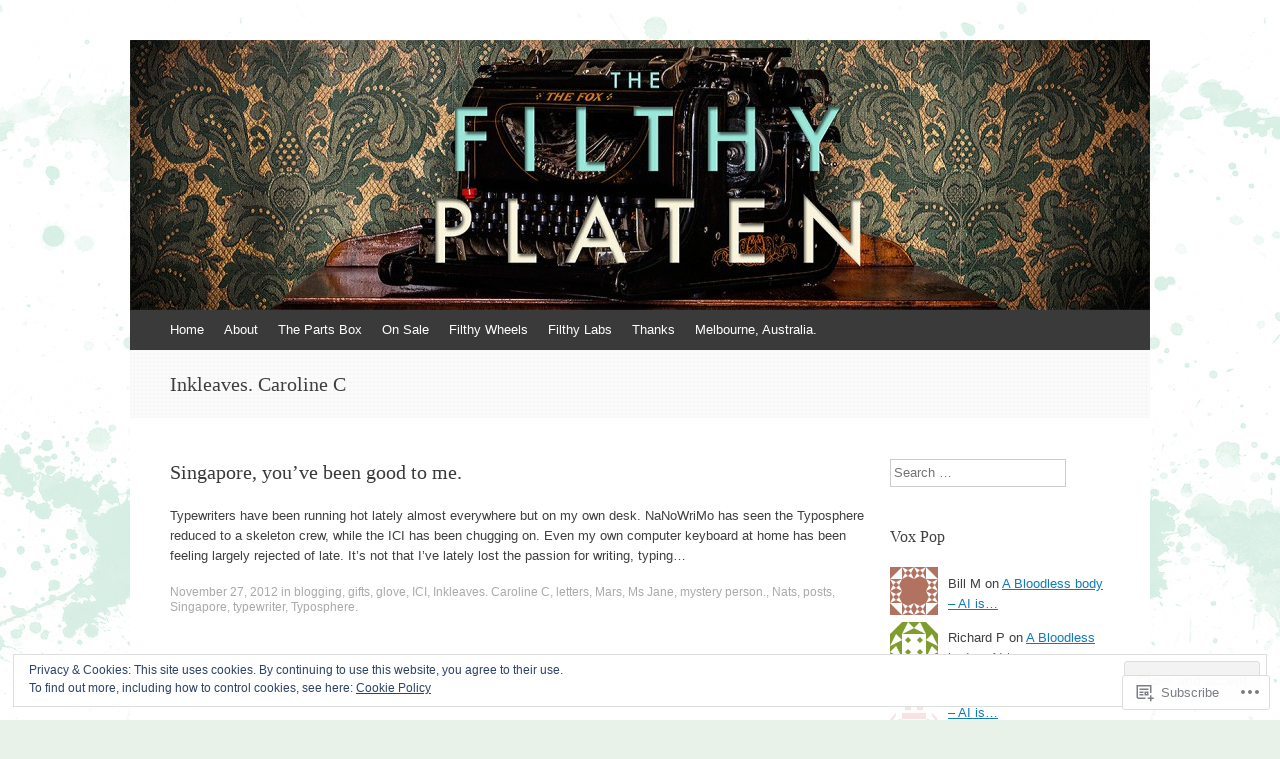

--- FILE ---
content_type: text/html; charset=UTF-8
request_url: https://filthyplaten.com/category/inkleaves-caroline-c/
body_size: 32271
content:
<!DOCTYPE html>
<html lang="en">
<head>
<meta charset="UTF-8" />
<meta name="viewport" content="width=device-width, initial-scale=1" />
<title>Inkleaves. Caroline C | The Filthy Platen</title>
<link rel="profile" href="http://gmpg.org/xfn/11" />
<link rel="pingback" href="https://filthyplaten.com/xmlrpc.php" />
<!--[if lt IE 9]>
<script src="https://s0.wp.com/wp-content/themes/pub/expound/js/html5.js?m=1376965621i" type="text/javascript"></script>
<![endif]-->

<meta name='robots' content='max-image-preview:large' />
<meta name="google-site-verification" content="sfYOcr8BwL6XSAFCA-NSh07GRHWkxHQ4fiIWLaP2Kdc" />
<meta name="msvalidate.01" content="FEFBBDEA836A3F83AF5683E3ACCECE97" />
<meta name="p:domain_verify" content="3bc771545132385d31da50d36da0f61c" />

<!-- Async WordPress.com Remote Login -->
<script id="wpcom_remote_login_js">
var wpcom_remote_login_extra_auth = '';
function wpcom_remote_login_remove_dom_node_id( element_id ) {
	var dom_node = document.getElementById( element_id );
	if ( dom_node ) { dom_node.parentNode.removeChild( dom_node ); }
}
function wpcom_remote_login_remove_dom_node_classes( class_name ) {
	var dom_nodes = document.querySelectorAll( '.' + class_name );
	for ( var i = 0; i < dom_nodes.length; i++ ) {
		dom_nodes[ i ].parentNode.removeChild( dom_nodes[ i ] );
	}
}
function wpcom_remote_login_final_cleanup() {
	wpcom_remote_login_remove_dom_node_classes( "wpcom_remote_login_msg" );
	wpcom_remote_login_remove_dom_node_id( "wpcom_remote_login_key" );
	wpcom_remote_login_remove_dom_node_id( "wpcom_remote_login_validate" );
	wpcom_remote_login_remove_dom_node_id( "wpcom_remote_login_js" );
	wpcom_remote_login_remove_dom_node_id( "wpcom_request_access_iframe" );
	wpcom_remote_login_remove_dom_node_id( "wpcom_request_access_styles" );
}

// Watch for messages back from the remote login
window.addEventListener( "message", function( e ) {
	if ( e.origin === "https://r-login.wordpress.com" ) {
		var data = {};
		try {
			data = JSON.parse( e.data );
		} catch( e ) {
			wpcom_remote_login_final_cleanup();
			return;
		}

		if ( data.msg === 'LOGIN' ) {
			// Clean up the login check iframe
			wpcom_remote_login_remove_dom_node_id( "wpcom_remote_login_key" );

			var id_regex = new RegExp( /^[0-9]+$/ );
			var token_regex = new RegExp( /^.*|.*|.*$/ );
			if (
				token_regex.test( data.token )
				&& id_regex.test( data.wpcomid )
			) {
				// We have everything we need to ask for a login
				var script = document.createElement( "script" );
				script.setAttribute( "id", "wpcom_remote_login_validate" );
				script.src = '/remote-login.php?wpcom_remote_login=validate'
					+ '&wpcomid=' + data.wpcomid
					+ '&token=' + encodeURIComponent( data.token )
					+ '&host=' + window.location.protocol
					+ '//' + window.location.hostname
					+ '&postid=991'
					+ '&is_singular=';
				document.body.appendChild( script );
			}

			return;
		}

		// Safari ITP, not logged in, so redirect
		if ( data.msg === 'LOGIN-REDIRECT' ) {
			window.location = 'https://wordpress.com/log-in?redirect_to=' + window.location.href;
			return;
		}

		// Safari ITP, storage access failed, remove the request
		if ( data.msg === 'LOGIN-REMOVE' ) {
			var css_zap = 'html { -webkit-transition: margin-top 1s; transition: margin-top 1s; } /* 9001 */ html { margin-top: 0 !important; } * html body { margin-top: 0 !important; } @media screen and ( max-width: 782px ) { html { margin-top: 0 !important; } * html body { margin-top: 0 !important; } }';
			var style_zap = document.createElement( 'style' );
			style_zap.type = 'text/css';
			style_zap.appendChild( document.createTextNode( css_zap ) );
			document.body.appendChild( style_zap );

			var e = document.getElementById( 'wpcom_request_access_iframe' );
			e.parentNode.removeChild( e );

			document.cookie = 'wordpress_com_login_access=denied; path=/; max-age=31536000';

			return;
		}

		// Safari ITP
		if ( data.msg === 'REQUEST_ACCESS' ) {
			console.log( 'request access: safari' );

			// Check ITP iframe enable/disable knob
			if ( wpcom_remote_login_extra_auth !== 'safari_itp_iframe' ) {
				return;
			}

			// If we are in a "private window" there is no ITP.
			var private_window = false;
			try {
				var opendb = window.openDatabase( null, null, null, null );
			} catch( e ) {
				private_window = true;
			}

			if ( private_window ) {
				console.log( 'private window' );
				return;
			}

			var iframe = document.createElement( 'iframe' );
			iframe.id = 'wpcom_request_access_iframe';
			iframe.setAttribute( 'scrolling', 'no' );
			iframe.setAttribute( 'sandbox', 'allow-storage-access-by-user-activation allow-scripts allow-same-origin allow-top-navigation-by-user-activation' );
			iframe.src = 'https://r-login.wordpress.com/remote-login.php?wpcom_remote_login=request_access&origin=' + encodeURIComponent( data.origin ) + '&wpcomid=' + encodeURIComponent( data.wpcomid );

			var css = 'html { -webkit-transition: margin-top 1s; transition: margin-top 1s; } /* 9001 */ html { margin-top: 46px !important; } * html body { margin-top: 46px !important; } @media screen and ( max-width: 660px ) { html { margin-top: 71px !important; } * html body { margin-top: 71px !important; } #wpcom_request_access_iframe { display: block; height: 71px !important; } } #wpcom_request_access_iframe { border: 0px; height: 46px; position: fixed; top: 0; left: 0; width: 100%; min-width: 100%; z-index: 99999; background: #23282d; } ';

			var style = document.createElement( 'style' );
			style.type = 'text/css';
			style.id = 'wpcom_request_access_styles';
			style.appendChild( document.createTextNode( css ) );
			document.body.appendChild( style );

			document.body.appendChild( iframe );
		}

		if ( data.msg === 'DONE' ) {
			wpcom_remote_login_final_cleanup();
		}
	}
}, false );

// Inject the remote login iframe after the page has had a chance to load
// more critical resources
window.addEventListener( "DOMContentLoaded", function( e ) {
	var iframe = document.createElement( "iframe" );
	iframe.style.display = "none";
	iframe.setAttribute( "scrolling", "no" );
	iframe.setAttribute( "id", "wpcom_remote_login_key" );
	iframe.src = "https://r-login.wordpress.com/remote-login.php"
		+ "?wpcom_remote_login=key"
		+ "&origin=aHR0cHM6Ly9maWx0aHlwbGF0ZW4uY29t"
		+ "&wpcomid=71295576"
		+ "&time=" + Math.floor( Date.now() / 1000 );
	document.body.appendChild( iframe );
}, false );
</script>
<link rel='dns-prefetch' href='//s0.wp.com' />
<link rel="alternate" type="application/rss+xml" title="The Filthy Platen &raquo; Feed" href="https://filthyplaten.com/feed/" />
<link rel="alternate" type="application/rss+xml" title="The Filthy Platen &raquo; Comments Feed" href="https://filthyplaten.com/comments/feed/" />
<link rel="alternate" type="application/rss+xml" title="The Filthy Platen &raquo; Inkleaves. Caroline C Category Feed" href="https://filthyplaten.com/category/inkleaves-caroline-c/feed/" />
	<script type="text/javascript">
		/* <![CDATA[ */
		function addLoadEvent(func) {
			var oldonload = window.onload;
			if (typeof window.onload != 'function') {
				window.onload = func;
			} else {
				window.onload = function () {
					oldonload();
					func();
				}
			}
		}
		/* ]]> */
	</script>
	<link crossorigin='anonymous' rel='stylesheet' id='all-css-0-1' href='/wp-content/mu-plugins/widgets/eu-cookie-law/templates/style.css?m=1642463000i&cssminify=yes' type='text/css' media='all' />
<style id='wp-emoji-styles-inline-css'>

	img.wp-smiley, img.emoji {
		display: inline !important;
		border: none !important;
		box-shadow: none !important;
		height: 1em !important;
		width: 1em !important;
		margin: 0 0.07em !important;
		vertical-align: -0.1em !important;
		background: none !important;
		padding: 0 !important;
	}
/*# sourceURL=wp-emoji-styles-inline-css */
</style>
<link crossorigin='anonymous' rel='stylesheet' id='all-css-2-1' href='/wp-content/plugins/gutenberg-core/v22.2.0/build/styles/block-library/style.css?m=1764855221i&cssminify=yes' type='text/css' media='all' />
<style id='wp-block-library-inline-css'>
.has-text-align-justify {
	text-align:justify;
}
.has-text-align-justify{text-align:justify;}

/*# sourceURL=wp-block-library-inline-css */
</style><style id='global-styles-inline-css'>
:root{--wp--preset--aspect-ratio--square: 1;--wp--preset--aspect-ratio--4-3: 4/3;--wp--preset--aspect-ratio--3-4: 3/4;--wp--preset--aspect-ratio--3-2: 3/2;--wp--preset--aspect-ratio--2-3: 2/3;--wp--preset--aspect-ratio--16-9: 16/9;--wp--preset--aspect-ratio--9-16: 9/16;--wp--preset--color--black: #000000;--wp--preset--color--cyan-bluish-gray: #abb8c3;--wp--preset--color--white: #ffffff;--wp--preset--color--pale-pink: #f78da7;--wp--preset--color--vivid-red: #cf2e2e;--wp--preset--color--luminous-vivid-orange: #ff6900;--wp--preset--color--luminous-vivid-amber: #fcb900;--wp--preset--color--light-green-cyan: #7bdcb5;--wp--preset--color--vivid-green-cyan: #00d084;--wp--preset--color--pale-cyan-blue: #8ed1fc;--wp--preset--color--vivid-cyan-blue: #0693e3;--wp--preset--color--vivid-purple: #9b51e0;--wp--preset--gradient--vivid-cyan-blue-to-vivid-purple: linear-gradient(135deg,rgb(6,147,227) 0%,rgb(155,81,224) 100%);--wp--preset--gradient--light-green-cyan-to-vivid-green-cyan: linear-gradient(135deg,rgb(122,220,180) 0%,rgb(0,208,130) 100%);--wp--preset--gradient--luminous-vivid-amber-to-luminous-vivid-orange: linear-gradient(135deg,rgb(252,185,0) 0%,rgb(255,105,0) 100%);--wp--preset--gradient--luminous-vivid-orange-to-vivid-red: linear-gradient(135deg,rgb(255,105,0) 0%,rgb(207,46,46) 100%);--wp--preset--gradient--very-light-gray-to-cyan-bluish-gray: linear-gradient(135deg,rgb(238,238,238) 0%,rgb(169,184,195) 100%);--wp--preset--gradient--cool-to-warm-spectrum: linear-gradient(135deg,rgb(74,234,220) 0%,rgb(151,120,209) 20%,rgb(207,42,186) 40%,rgb(238,44,130) 60%,rgb(251,105,98) 80%,rgb(254,248,76) 100%);--wp--preset--gradient--blush-light-purple: linear-gradient(135deg,rgb(255,206,236) 0%,rgb(152,150,240) 100%);--wp--preset--gradient--blush-bordeaux: linear-gradient(135deg,rgb(254,205,165) 0%,rgb(254,45,45) 50%,rgb(107,0,62) 100%);--wp--preset--gradient--luminous-dusk: linear-gradient(135deg,rgb(255,203,112) 0%,rgb(199,81,192) 50%,rgb(65,88,208) 100%);--wp--preset--gradient--pale-ocean: linear-gradient(135deg,rgb(255,245,203) 0%,rgb(182,227,212) 50%,rgb(51,167,181) 100%);--wp--preset--gradient--electric-grass: linear-gradient(135deg,rgb(202,248,128) 0%,rgb(113,206,126) 100%);--wp--preset--gradient--midnight: linear-gradient(135deg,rgb(2,3,129) 0%,rgb(40,116,252) 100%);--wp--preset--font-size--small: 13px;--wp--preset--font-size--medium: 20px;--wp--preset--font-size--large: 36px;--wp--preset--font-size--x-large: 42px;--wp--preset--font-family--albert-sans: 'Albert Sans', sans-serif;--wp--preset--font-family--alegreya: Alegreya, serif;--wp--preset--font-family--arvo: Arvo, serif;--wp--preset--font-family--bodoni-moda: 'Bodoni Moda', serif;--wp--preset--font-family--bricolage-grotesque: 'Bricolage Grotesque', sans-serif;--wp--preset--font-family--cabin: Cabin, sans-serif;--wp--preset--font-family--chivo: Chivo, sans-serif;--wp--preset--font-family--commissioner: Commissioner, sans-serif;--wp--preset--font-family--cormorant: Cormorant, serif;--wp--preset--font-family--courier-prime: 'Courier Prime', monospace;--wp--preset--font-family--crimson-pro: 'Crimson Pro', serif;--wp--preset--font-family--dm-mono: 'DM Mono', monospace;--wp--preset--font-family--dm-sans: 'DM Sans', sans-serif;--wp--preset--font-family--dm-serif-display: 'DM Serif Display', serif;--wp--preset--font-family--domine: Domine, serif;--wp--preset--font-family--eb-garamond: 'EB Garamond', serif;--wp--preset--font-family--epilogue: Epilogue, sans-serif;--wp--preset--font-family--fahkwang: Fahkwang, sans-serif;--wp--preset--font-family--figtree: Figtree, sans-serif;--wp--preset--font-family--fira-sans: 'Fira Sans', sans-serif;--wp--preset--font-family--fjalla-one: 'Fjalla One', sans-serif;--wp--preset--font-family--fraunces: Fraunces, serif;--wp--preset--font-family--gabarito: Gabarito, system-ui;--wp--preset--font-family--ibm-plex-mono: 'IBM Plex Mono', monospace;--wp--preset--font-family--ibm-plex-sans: 'IBM Plex Sans', sans-serif;--wp--preset--font-family--ibarra-real-nova: 'Ibarra Real Nova', serif;--wp--preset--font-family--instrument-serif: 'Instrument Serif', serif;--wp--preset--font-family--inter: Inter, sans-serif;--wp--preset--font-family--josefin-sans: 'Josefin Sans', sans-serif;--wp--preset--font-family--jost: Jost, sans-serif;--wp--preset--font-family--libre-baskerville: 'Libre Baskerville', serif;--wp--preset--font-family--libre-franklin: 'Libre Franklin', sans-serif;--wp--preset--font-family--literata: Literata, serif;--wp--preset--font-family--lora: Lora, serif;--wp--preset--font-family--merriweather: Merriweather, serif;--wp--preset--font-family--montserrat: Montserrat, sans-serif;--wp--preset--font-family--newsreader: Newsreader, serif;--wp--preset--font-family--noto-sans-mono: 'Noto Sans Mono', sans-serif;--wp--preset--font-family--nunito: Nunito, sans-serif;--wp--preset--font-family--open-sans: 'Open Sans', sans-serif;--wp--preset--font-family--overpass: Overpass, sans-serif;--wp--preset--font-family--pt-serif: 'PT Serif', serif;--wp--preset--font-family--petrona: Petrona, serif;--wp--preset--font-family--piazzolla: Piazzolla, serif;--wp--preset--font-family--playfair-display: 'Playfair Display', serif;--wp--preset--font-family--plus-jakarta-sans: 'Plus Jakarta Sans', sans-serif;--wp--preset--font-family--poppins: Poppins, sans-serif;--wp--preset--font-family--raleway: Raleway, sans-serif;--wp--preset--font-family--roboto: Roboto, sans-serif;--wp--preset--font-family--roboto-slab: 'Roboto Slab', serif;--wp--preset--font-family--rubik: Rubik, sans-serif;--wp--preset--font-family--rufina: Rufina, serif;--wp--preset--font-family--sora: Sora, sans-serif;--wp--preset--font-family--source-sans-3: 'Source Sans 3', sans-serif;--wp--preset--font-family--source-serif-4: 'Source Serif 4', serif;--wp--preset--font-family--space-mono: 'Space Mono', monospace;--wp--preset--font-family--syne: Syne, sans-serif;--wp--preset--font-family--texturina: Texturina, serif;--wp--preset--font-family--urbanist: Urbanist, sans-serif;--wp--preset--font-family--work-sans: 'Work Sans', sans-serif;--wp--preset--spacing--20: 0.44rem;--wp--preset--spacing--30: 0.67rem;--wp--preset--spacing--40: 1rem;--wp--preset--spacing--50: 1.5rem;--wp--preset--spacing--60: 2.25rem;--wp--preset--spacing--70: 3.38rem;--wp--preset--spacing--80: 5.06rem;--wp--preset--shadow--natural: 6px 6px 9px rgba(0, 0, 0, 0.2);--wp--preset--shadow--deep: 12px 12px 50px rgba(0, 0, 0, 0.4);--wp--preset--shadow--sharp: 6px 6px 0px rgba(0, 0, 0, 0.2);--wp--preset--shadow--outlined: 6px 6px 0px -3px rgb(255, 255, 255), 6px 6px rgb(0, 0, 0);--wp--preset--shadow--crisp: 6px 6px 0px rgb(0, 0, 0);}:where(.is-layout-flex){gap: 0.5em;}:where(.is-layout-grid){gap: 0.5em;}body .is-layout-flex{display: flex;}.is-layout-flex{flex-wrap: wrap;align-items: center;}.is-layout-flex > :is(*, div){margin: 0;}body .is-layout-grid{display: grid;}.is-layout-grid > :is(*, div){margin: 0;}:where(.wp-block-columns.is-layout-flex){gap: 2em;}:where(.wp-block-columns.is-layout-grid){gap: 2em;}:where(.wp-block-post-template.is-layout-flex){gap: 1.25em;}:where(.wp-block-post-template.is-layout-grid){gap: 1.25em;}.has-black-color{color: var(--wp--preset--color--black) !important;}.has-cyan-bluish-gray-color{color: var(--wp--preset--color--cyan-bluish-gray) !important;}.has-white-color{color: var(--wp--preset--color--white) !important;}.has-pale-pink-color{color: var(--wp--preset--color--pale-pink) !important;}.has-vivid-red-color{color: var(--wp--preset--color--vivid-red) !important;}.has-luminous-vivid-orange-color{color: var(--wp--preset--color--luminous-vivid-orange) !important;}.has-luminous-vivid-amber-color{color: var(--wp--preset--color--luminous-vivid-amber) !important;}.has-light-green-cyan-color{color: var(--wp--preset--color--light-green-cyan) !important;}.has-vivid-green-cyan-color{color: var(--wp--preset--color--vivid-green-cyan) !important;}.has-pale-cyan-blue-color{color: var(--wp--preset--color--pale-cyan-blue) !important;}.has-vivid-cyan-blue-color{color: var(--wp--preset--color--vivid-cyan-blue) !important;}.has-vivid-purple-color{color: var(--wp--preset--color--vivid-purple) !important;}.has-black-background-color{background-color: var(--wp--preset--color--black) !important;}.has-cyan-bluish-gray-background-color{background-color: var(--wp--preset--color--cyan-bluish-gray) !important;}.has-white-background-color{background-color: var(--wp--preset--color--white) !important;}.has-pale-pink-background-color{background-color: var(--wp--preset--color--pale-pink) !important;}.has-vivid-red-background-color{background-color: var(--wp--preset--color--vivid-red) !important;}.has-luminous-vivid-orange-background-color{background-color: var(--wp--preset--color--luminous-vivid-orange) !important;}.has-luminous-vivid-amber-background-color{background-color: var(--wp--preset--color--luminous-vivid-amber) !important;}.has-light-green-cyan-background-color{background-color: var(--wp--preset--color--light-green-cyan) !important;}.has-vivid-green-cyan-background-color{background-color: var(--wp--preset--color--vivid-green-cyan) !important;}.has-pale-cyan-blue-background-color{background-color: var(--wp--preset--color--pale-cyan-blue) !important;}.has-vivid-cyan-blue-background-color{background-color: var(--wp--preset--color--vivid-cyan-blue) !important;}.has-vivid-purple-background-color{background-color: var(--wp--preset--color--vivid-purple) !important;}.has-black-border-color{border-color: var(--wp--preset--color--black) !important;}.has-cyan-bluish-gray-border-color{border-color: var(--wp--preset--color--cyan-bluish-gray) !important;}.has-white-border-color{border-color: var(--wp--preset--color--white) !important;}.has-pale-pink-border-color{border-color: var(--wp--preset--color--pale-pink) !important;}.has-vivid-red-border-color{border-color: var(--wp--preset--color--vivid-red) !important;}.has-luminous-vivid-orange-border-color{border-color: var(--wp--preset--color--luminous-vivid-orange) !important;}.has-luminous-vivid-amber-border-color{border-color: var(--wp--preset--color--luminous-vivid-amber) !important;}.has-light-green-cyan-border-color{border-color: var(--wp--preset--color--light-green-cyan) !important;}.has-vivid-green-cyan-border-color{border-color: var(--wp--preset--color--vivid-green-cyan) !important;}.has-pale-cyan-blue-border-color{border-color: var(--wp--preset--color--pale-cyan-blue) !important;}.has-vivid-cyan-blue-border-color{border-color: var(--wp--preset--color--vivid-cyan-blue) !important;}.has-vivid-purple-border-color{border-color: var(--wp--preset--color--vivid-purple) !important;}.has-vivid-cyan-blue-to-vivid-purple-gradient-background{background: var(--wp--preset--gradient--vivid-cyan-blue-to-vivid-purple) !important;}.has-light-green-cyan-to-vivid-green-cyan-gradient-background{background: var(--wp--preset--gradient--light-green-cyan-to-vivid-green-cyan) !important;}.has-luminous-vivid-amber-to-luminous-vivid-orange-gradient-background{background: var(--wp--preset--gradient--luminous-vivid-amber-to-luminous-vivid-orange) !important;}.has-luminous-vivid-orange-to-vivid-red-gradient-background{background: var(--wp--preset--gradient--luminous-vivid-orange-to-vivid-red) !important;}.has-very-light-gray-to-cyan-bluish-gray-gradient-background{background: var(--wp--preset--gradient--very-light-gray-to-cyan-bluish-gray) !important;}.has-cool-to-warm-spectrum-gradient-background{background: var(--wp--preset--gradient--cool-to-warm-spectrum) !important;}.has-blush-light-purple-gradient-background{background: var(--wp--preset--gradient--blush-light-purple) !important;}.has-blush-bordeaux-gradient-background{background: var(--wp--preset--gradient--blush-bordeaux) !important;}.has-luminous-dusk-gradient-background{background: var(--wp--preset--gradient--luminous-dusk) !important;}.has-pale-ocean-gradient-background{background: var(--wp--preset--gradient--pale-ocean) !important;}.has-electric-grass-gradient-background{background: var(--wp--preset--gradient--electric-grass) !important;}.has-midnight-gradient-background{background: var(--wp--preset--gradient--midnight) !important;}.has-small-font-size{font-size: var(--wp--preset--font-size--small) !important;}.has-medium-font-size{font-size: var(--wp--preset--font-size--medium) !important;}.has-large-font-size{font-size: var(--wp--preset--font-size--large) !important;}.has-x-large-font-size{font-size: var(--wp--preset--font-size--x-large) !important;}.has-albert-sans-font-family{font-family: var(--wp--preset--font-family--albert-sans) !important;}.has-alegreya-font-family{font-family: var(--wp--preset--font-family--alegreya) !important;}.has-arvo-font-family{font-family: var(--wp--preset--font-family--arvo) !important;}.has-bodoni-moda-font-family{font-family: var(--wp--preset--font-family--bodoni-moda) !important;}.has-bricolage-grotesque-font-family{font-family: var(--wp--preset--font-family--bricolage-grotesque) !important;}.has-cabin-font-family{font-family: var(--wp--preset--font-family--cabin) !important;}.has-chivo-font-family{font-family: var(--wp--preset--font-family--chivo) !important;}.has-commissioner-font-family{font-family: var(--wp--preset--font-family--commissioner) !important;}.has-cormorant-font-family{font-family: var(--wp--preset--font-family--cormorant) !important;}.has-courier-prime-font-family{font-family: var(--wp--preset--font-family--courier-prime) !important;}.has-crimson-pro-font-family{font-family: var(--wp--preset--font-family--crimson-pro) !important;}.has-dm-mono-font-family{font-family: var(--wp--preset--font-family--dm-mono) !important;}.has-dm-sans-font-family{font-family: var(--wp--preset--font-family--dm-sans) !important;}.has-dm-serif-display-font-family{font-family: var(--wp--preset--font-family--dm-serif-display) !important;}.has-domine-font-family{font-family: var(--wp--preset--font-family--domine) !important;}.has-eb-garamond-font-family{font-family: var(--wp--preset--font-family--eb-garamond) !important;}.has-epilogue-font-family{font-family: var(--wp--preset--font-family--epilogue) !important;}.has-fahkwang-font-family{font-family: var(--wp--preset--font-family--fahkwang) !important;}.has-figtree-font-family{font-family: var(--wp--preset--font-family--figtree) !important;}.has-fira-sans-font-family{font-family: var(--wp--preset--font-family--fira-sans) !important;}.has-fjalla-one-font-family{font-family: var(--wp--preset--font-family--fjalla-one) !important;}.has-fraunces-font-family{font-family: var(--wp--preset--font-family--fraunces) !important;}.has-gabarito-font-family{font-family: var(--wp--preset--font-family--gabarito) !important;}.has-ibm-plex-mono-font-family{font-family: var(--wp--preset--font-family--ibm-plex-mono) !important;}.has-ibm-plex-sans-font-family{font-family: var(--wp--preset--font-family--ibm-plex-sans) !important;}.has-ibarra-real-nova-font-family{font-family: var(--wp--preset--font-family--ibarra-real-nova) !important;}.has-instrument-serif-font-family{font-family: var(--wp--preset--font-family--instrument-serif) !important;}.has-inter-font-family{font-family: var(--wp--preset--font-family--inter) !important;}.has-josefin-sans-font-family{font-family: var(--wp--preset--font-family--josefin-sans) !important;}.has-jost-font-family{font-family: var(--wp--preset--font-family--jost) !important;}.has-libre-baskerville-font-family{font-family: var(--wp--preset--font-family--libre-baskerville) !important;}.has-libre-franklin-font-family{font-family: var(--wp--preset--font-family--libre-franklin) !important;}.has-literata-font-family{font-family: var(--wp--preset--font-family--literata) !important;}.has-lora-font-family{font-family: var(--wp--preset--font-family--lora) !important;}.has-merriweather-font-family{font-family: var(--wp--preset--font-family--merriweather) !important;}.has-montserrat-font-family{font-family: var(--wp--preset--font-family--montserrat) !important;}.has-newsreader-font-family{font-family: var(--wp--preset--font-family--newsreader) !important;}.has-noto-sans-mono-font-family{font-family: var(--wp--preset--font-family--noto-sans-mono) !important;}.has-nunito-font-family{font-family: var(--wp--preset--font-family--nunito) !important;}.has-open-sans-font-family{font-family: var(--wp--preset--font-family--open-sans) !important;}.has-overpass-font-family{font-family: var(--wp--preset--font-family--overpass) !important;}.has-pt-serif-font-family{font-family: var(--wp--preset--font-family--pt-serif) !important;}.has-petrona-font-family{font-family: var(--wp--preset--font-family--petrona) !important;}.has-piazzolla-font-family{font-family: var(--wp--preset--font-family--piazzolla) !important;}.has-playfair-display-font-family{font-family: var(--wp--preset--font-family--playfair-display) !important;}.has-plus-jakarta-sans-font-family{font-family: var(--wp--preset--font-family--plus-jakarta-sans) !important;}.has-poppins-font-family{font-family: var(--wp--preset--font-family--poppins) !important;}.has-raleway-font-family{font-family: var(--wp--preset--font-family--raleway) !important;}.has-roboto-font-family{font-family: var(--wp--preset--font-family--roboto) !important;}.has-roboto-slab-font-family{font-family: var(--wp--preset--font-family--roboto-slab) !important;}.has-rubik-font-family{font-family: var(--wp--preset--font-family--rubik) !important;}.has-rufina-font-family{font-family: var(--wp--preset--font-family--rufina) !important;}.has-sora-font-family{font-family: var(--wp--preset--font-family--sora) !important;}.has-source-sans-3-font-family{font-family: var(--wp--preset--font-family--source-sans-3) !important;}.has-source-serif-4-font-family{font-family: var(--wp--preset--font-family--source-serif-4) !important;}.has-space-mono-font-family{font-family: var(--wp--preset--font-family--space-mono) !important;}.has-syne-font-family{font-family: var(--wp--preset--font-family--syne) !important;}.has-texturina-font-family{font-family: var(--wp--preset--font-family--texturina) !important;}.has-urbanist-font-family{font-family: var(--wp--preset--font-family--urbanist) !important;}.has-work-sans-font-family{font-family: var(--wp--preset--font-family--work-sans) !important;}
/*# sourceURL=global-styles-inline-css */
</style>

<style id='classic-theme-styles-inline-css'>
/*! This file is auto-generated */
.wp-block-button__link{color:#fff;background-color:#32373c;border-radius:9999px;box-shadow:none;text-decoration:none;padding:calc(.667em + 2px) calc(1.333em + 2px);font-size:1.125em}.wp-block-file__button{background:#32373c;color:#fff;text-decoration:none}
/*# sourceURL=/wp-includes/css/classic-themes.min.css */
</style>
<link crossorigin='anonymous' rel='stylesheet' id='all-css-4-1' href='/_static/??-eJyFj9sKwkAMRH/IbKgtXh7Eb9m2sa7ujc2u1b83RdCKUF9CMswZMjhG6ILP5DNGWwbjGbvQ2tBdGdeq2qkK2LhoCRLdVIO94fx2AOeHJdUxr3AW5Ap8shKJ7qLOk8NRbzRZcmJbwsYoDLRtTMQMMp0pDvJZQP7hXjLG0iLdYyi+x79/JZIGg6wDimt2LkEDBZDeOpvgvw44WW3ShB7dodo21WZf1/X68gRpRIHF&cssminify=yes' type='text/css' media='all' />
<style id='jetpack-global-styles-frontend-style-inline-css'>
:root { --font-headings: unset; --font-base: unset; --font-headings-default: -apple-system,BlinkMacSystemFont,"Segoe UI",Roboto,Oxygen-Sans,Ubuntu,Cantarell,"Helvetica Neue",sans-serif; --font-base-default: -apple-system,BlinkMacSystemFont,"Segoe UI",Roboto,Oxygen-Sans,Ubuntu,Cantarell,"Helvetica Neue",sans-serif;}
/*# sourceURL=jetpack-global-styles-frontend-style-inline-css */
</style>
<link crossorigin='anonymous' rel='stylesheet' id='all-css-6-1' href='/wp-content/themes/h4/global.css?m=1420737423i&cssminify=yes' type='text/css' media='all' />
<script type="text/javascript" id="wpcom-actionbar-placeholder-js-extra">
/* <![CDATA[ */
var actionbardata = {"siteID":"71295576","postID":"0","siteURL":"https://filthyplaten.com","xhrURL":"https://filthyplaten.com/wp-admin/admin-ajax.php","nonce":"538b1bcb63","isLoggedIn":"","statusMessage":"","subsEmailDefault":"instantly","proxyScriptUrl":"https://s0.wp.com/wp-content/js/wpcom-proxy-request.js?m=1513050504i&amp;ver=20211021","i18n":{"followedText":"New posts from this site will now appear in your \u003Ca href=\"https://wordpress.com/reader\"\u003EReader\u003C/a\u003E","foldBar":"Collapse this bar","unfoldBar":"Expand this bar","shortLinkCopied":"Shortlink copied to clipboard."}};
//# sourceURL=wpcom-actionbar-placeholder-js-extra
/* ]]> */
</script>
<script type="text/javascript" id="jetpack-mu-wpcom-settings-js-before">
/* <![CDATA[ */
var JETPACK_MU_WPCOM_SETTINGS = {"assetsUrl":"https://s0.wp.com/wp-content/mu-plugins/jetpack-mu-wpcom-plugin/sun/jetpack_vendor/automattic/jetpack-mu-wpcom/src/build/"};
//# sourceURL=jetpack-mu-wpcom-settings-js-before
/* ]]> */
</script>
<script crossorigin='anonymous' type='text/javascript'  src='/_static/??/wp-content/js/rlt-proxy.js,/wp-content/blog-plugins/wordads-classes/js/cmp/v2/cmp-non-gdpr.js?m=1720530689j'></script>
<script type="text/javascript" id="rlt-proxy-js-after">
/* <![CDATA[ */
	rltInitialize( {"token":null,"iframeOrigins":["https:\/\/widgets.wp.com"]} );
//# sourceURL=rlt-proxy-js-after
/* ]]> */
</script>
<link rel="EditURI" type="application/rsd+xml" title="RSD" href="https://filthyplaten.wordpress.com/xmlrpc.php?rsd" />
<meta name="generator" content="WordPress.com" />

<!-- Jetpack Open Graph Tags -->
<meta property="og:type" content="website" />
<meta property="og:title" content="Inkleaves. Caroline C &#8211; The Filthy Platen" />
<meta property="og:url" content="https://filthyplaten.com/category/inkleaves-caroline-c/" />
<meta property="og:site_name" content="The Filthy Platen" />
<meta property="og:image" content="https://s0.wp.com/i/blank.jpg?m=1383295312i" />
<meta property="og:image:width" content="200" />
<meta property="og:image:height" content="200" />
<meta property="og:image:alt" content="" />
<meta property="og:locale" content="en_US" />
<meta name="twitter:creator" content="@Scott_explorer" />
<meta name="twitter:site" content="@Scott_explorer" />

<!-- End Jetpack Open Graph Tags -->
<link rel="shortcut icon" type="image/x-icon" href="https://s0.wp.com/i/favicon.ico?m=1713425267i" sizes="16x16 24x24 32x32 48x48" />
<link rel="icon" type="image/x-icon" href="https://s0.wp.com/i/favicon.ico?m=1713425267i" sizes="16x16 24x24 32x32 48x48" />
<link rel="apple-touch-icon" href="https://s0.wp.com/i/webclip.png?m=1713868326i" />
<link rel='openid.server' href='https://filthyplaten.com/?openidserver=1' />
<link rel='openid.delegate' href='https://filthyplaten.com/' />
<link rel="search" type="application/opensearchdescription+xml" href="https://filthyplaten.com/osd.xml" title="The Filthy Platen" />
<link rel="search" type="application/opensearchdescription+xml" href="https://s1.wp.com/opensearch.xml" title="WordPress.com" />
<meta name="theme-color" content="#e8f2e9" />
<style type="text/css">.recentcomments a{display:inline !important;padding:0 !important;margin:0 !important;}</style>		<style type="text/css">
			.recentcomments a {
				display: inline !important;
				padding: 0 !important;
				margin: 0 !important;
			}

			table.recentcommentsavatartop img.avatar, table.recentcommentsavatarend img.avatar {
				border: 0px;
				margin: 0;
			}

			table.recentcommentsavatartop a, table.recentcommentsavatarend a {
				border: 0px !important;
				background-color: transparent !important;
			}

			td.recentcommentsavatarend, td.recentcommentsavatartop {
				padding: 0px 0px 1px 0px;
				margin: 0px;
			}

			td.recentcommentstextend {
				border: none !important;
				padding: 0px 0px 2px 10px;
			}

			.rtl td.recentcommentstextend {
				padding: 0px 10px 2px 0px;
			}

			td.recentcommentstexttop {
				border: none;
				padding: 0px 0px 0px 10px;
			}

			.rtl td.recentcommentstexttop {
				padding: 0px 10px 0px 0px;
			}
		</style>
		<meta name="description" content="Posts about Inkleaves. Caroline C written by Scott K" />
	<style type="text/css">
			.site-title,
        .site-description {
            position: absolute !important;
            clip: rect(1px 1px 1px 1px); /* IE6, IE7 */
            clip: rect(1px, 1px, 1px, 1px);
        }

        
	
			.site-header .site-branding {
			background-color: transparent;
			background-image: url('https://filthyplaten.com/wp-content/uploads/2015/06/cropped-title-block-thinnercr2.jpg');
			background-position: 50% 0;
			background-repeat: no-repeat;
			height: 270px;
		}
		</style>
	<style type="text/css" id="custom-background-css">
body.custom-background { background-color: #e8f2e9; background-image: url("https://filthyplaten.files.wordpress.com/2014/07/backdrop.jpg"); background-position: right top; background-size: auto; background-repeat: repeat; background-attachment: fixed; }
</style>
			<script type="text/javascript">

			window.doNotSellCallback = function() {

				var linkElements = [
					'a[href="https://wordpress.com/?ref=footer_blog"]',
					'a[href="https://wordpress.com/?ref=footer_website"]',
					'a[href="https://wordpress.com/?ref=vertical_footer"]',
					'a[href^="https://wordpress.com/?ref=footer_segment_"]',
				].join(',');

				var dnsLink = document.createElement( 'a' );
				dnsLink.href = 'https://wordpress.com/advertising-program-optout/';
				dnsLink.classList.add( 'do-not-sell-link' );
				dnsLink.rel = 'nofollow';
				dnsLink.style.marginLeft = '0.5em';
				dnsLink.textContent = 'Do Not Sell or Share My Personal Information';

				var creditLinks = document.querySelectorAll( linkElements );

				if ( 0 === creditLinks.length ) {
					return false;
				}

				Array.prototype.forEach.call( creditLinks, function( el ) {
					el.insertAdjacentElement( 'afterend', dnsLink );
				});

				return true;
			};

		</script>
		<script type="text/javascript">
	window.google_analytics_uacct = "UA-52447-2";
</script>

<script type="text/javascript">
	var _gaq = _gaq || [];
	_gaq.push(['_setAccount', 'UA-52447-2']);
	_gaq.push(['_gat._anonymizeIp']);
	_gaq.push(['_setDomainName', 'none']);
	_gaq.push(['_setAllowLinker', true]);
	_gaq.push(['_initData']);
	_gaq.push(['_trackPageview']);

	(function() {
		var ga = document.createElement('script'); ga.type = 'text/javascript'; ga.async = true;
		ga.src = ('https:' == document.location.protocol ? 'https://ssl' : 'http://www') + '.google-analytics.com/ga.js';
		(document.getElementsByTagName('head')[0] || document.getElementsByTagName('body')[0]).appendChild(ga);
	})();
</script>
<link crossorigin='anonymous' rel='stylesheet' id='all-css-0-3' href='/wp-content/mu-plugins/jetpack-plugin/sun/_inc/build/subscriptions/subscriptions.min.css?m=1753981412i&cssminify=yes' type='text/css' media='all' />
</head>

<body class="archive category category-inkleaves-caroline-c category-251618711 custom-background wp-theme-pubexpound customizer-styles-applied jetpack-reblog-enabled">
<div id="page" class="hfeed site">
		<header id="masthead" class="site-header" role="banner">
		<div class="site-branding">
			<a href="https://filthyplaten.com/" class="wrapper-link">
				<div class="site-title-group">
					<h1 class="site-title"><a href="https://filthyplaten.com/" title="The Filthy Platen" rel="home">The Filthy Platen</a></h1>
					<h2 class="site-description"></h2>
				</div>
			</a>
		</div>

		<nav id="site-navigation" class="navigation-main" role="navigation">
			<h1 class="menu-toggle">Menu</h1>
			<div class="screen-reader-text skip-link"><a href="#content" title="Skip to content">Skip to content</a></div>

			<div class="menu-main-container"><ul id="menu-main" class="menu"><li id="menu-item-8" class="menu-item menu-item-type-custom menu-item-object-custom menu-item-home menu-item-8"><a href="https://filthyplaten.com/">Home</a></li>
<li id="menu-item-9" class="menu-item menu-item-type-post_type menu-item-object-page menu-item-9"><a href="https://filthyplaten.com/about/">About</a></li>
<li id="menu-item-17" class="menu-item menu-item-type-post_type menu-item-object-page menu-item-17"><a href="https://filthyplaten.com/the-junkyard/">The Parts Box</a></li>
<li id="menu-item-21" class="menu-item menu-item-type-post_type menu-item-object-page menu-item-21"><a href="https://filthyplaten.com/on-sale/">On Sale</a></li>
<li id="menu-item-25" class="menu-item menu-item-type-post_type menu-item-object-page menu-item-25"><a href="https://filthyplaten.com/filthy-wheels/">Filthy Wheels</a></li>
<li id="menu-item-29" class="menu-item menu-item-type-post_type menu-item-object-page menu-item-29"><a href="https://filthyplaten.com/filthy-labs/">Filthy Labs</a></li>
<li id="menu-item-1544" class="menu-item menu-item-type-post_type menu-item-object-page menu-item-1544"><a href="https://filthyplaten.com/thanks/">Thanks</a></li>
<li id="menu-item-2322" class="menu-item menu-item-type-post_type menu-item-object-page menu-item-2322"><a href="https://filthyplaten.com/melbourne-australia/">Melbourne, Australia.</a></li>
</ul></div>					</nav><!-- #site-navigation -->
	</header><!-- #masthead -->

	<div id="main" class="site-main">

			<header class="page-header">
			<h1 class="page-title">
				<span>Inkleaves. Caroline C</span>			</h1>
					</header><!-- .page-header -->
	
	
	<div id="primary" class="content-area">
		<div id="content" class="site-content" role="main">

		
						
				
<article id="post-991" class="post-991 post type-post status-publish format-standard hentry category-blogging category-gifts category-glove category-ici category-inkleaves-caroline-c category-letters category-mars category-ms-jane category-mystery-person category-nats category-posts category-singapore category-typewriter category-typosphere">

	
	<header class="entry-header">
		<h1 class="entry-title"><a href="https://filthyplaten.com/2012/11/27/singapore-youve-been-good-to-me/" rel="bookmark">Singapore, you&#8217;ve been good to me.</a></h1>
	</header><!-- .entry-header -->

	<div class="entry-summary">
		<p>Typewriters have been running hot lately almost everywhere but on my own desk. NaNoWriMo has seen the Typosphere reduced to a skeleton crew, while the ICI has been chugging on. Even my own computer keyboard at home has been feeling largely rejected of late. It&#8217;s not that I&#8217;ve lately lost the passion for writing, typing&hellip;</p>
	</div><!-- .entry-summary -->

	<footer class="entry-meta">
		<a class="entry-date" href="https://filthyplaten.com/2012/11/27/singapore-youve-been-good-to-me/">November 27, 2012</a> in <a href="https://filthyplaten.com/category/blogging/" rel="category tag">blogging</a>, <a href="https://filthyplaten.com/category/gifts/" rel="category tag">gifts</a>, <a href="https://filthyplaten.com/category/glove/" rel="category tag">glove</a>, <a href="https://filthyplaten.com/category/ici/" rel="category tag">ICI</a>, <a href="https://filthyplaten.com/category/inkleaves-caroline-c/" rel="category tag">Inkleaves. Caroline C</a>, <a href="https://filthyplaten.com/category/letters/" rel="category tag">letters</a>, <a href="https://filthyplaten.com/category/mars/" rel="category tag">Mars</a>, <a href="https://filthyplaten.com/category/ms-jane/" rel="category tag">Ms Jane</a>, <a href="https://filthyplaten.com/category/mystery-person/" rel="category tag">mystery person.</a>, <a href="https://filthyplaten.com/category/nats/" rel="category tag">Nats</a>, <a href="https://filthyplaten.com/category/posts/" rel="category tag">posts</a>, <a href="https://filthyplaten.com/category/singapore/" rel="category tag">Singapore</a>, <a href="https://filthyplaten.com/category/typewriter/" rel="category tag">typewriter</a>, <a href="https://filthyplaten.com/category/typosphere/" rel="category tag">Typosphere</a>.	</footer><!-- .entry-meta -->
</article><!-- #post-## -->

			
			
		
		</div><!-- #content -->
	</div><!-- #primary -->

	<div id="secondary" class="widget-area" role="complementary">
				<aside id="search-2" class="widget widget_search">	<form method="get" id="searchform" class="searchform" action="https://filthyplaten.com/" role="search">
		<label for="s" class="screen-reader-text">Search</label>
		<input type="search" class="field" name="s" value="" id="s" placeholder="Search &hellip;" />
		<input type="submit" class="submit" id="searchsubmit" value="Search" />
	</form>
</aside><aside id="recent-comments-2" class="widget widget_recent_comments"><h1 class="widget-title">Vox Pop</h1>				<table class="recentcommentsavatar" cellspacing="0" cellpadding="0" border="0">
					<tr><td title="Bill M" class="recentcommentsavatartop" style="height:48px; width:48px;"><img referrerpolicy="no-referrer" alt='Bill M&#039;s avatar' src='https://1.gravatar.com/avatar/73f915940dd5eb3592c8851738d1e19b4860e8a17edbe753da5e025d21aad2bf?s=48&#038;d=identicon&#038;r=G' srcset='https://1.gravatar.com/avatar/73f915940dd5eb3592c8851738d1e19b4860e8a17edbe753da5e025d21aad2bf?s=48&#038;d=identicon&#038;r=G 1x, https://1.gravatar.com/avatar/73f915940dd5eb3592c8851738d1e19b4860e8a17edbe753da5e025d21aad2bf?s=72&#038;d=identicon&#038;r=G 1.5x, https://1.gravatar.com/avatar/73f915940dd5eb3592c8851738d1e19b4860e8a17edbe753da5e025d21aad2bf?s=96&#038;d=identicon&#038;r=G 2x, https://1.gravatar.com/avatar/73f915940dd5eb3592c8851738d1e19b4860e8a17edbe753da5e025d21aad2bf?s=144&#038;d=identicon&#038;r=G 3x, https://1.gravatar.com/avatar/73f915940dd5eb3592c8851738d1e19b4860e8a17edbe753da5e025d21aad2bf?s=192&#038;d=identicon&#038;r=G 4x' class='avatar avatar-48' height='48' width='48' loading='lazy' decoding='async' /></td><td class="recentcommentstexttop" style="">Bill M on <a href="https://filthyplaten.com/2025/11/02/a-bloodless-body-ai-is-not-art/comment-page-1/#comment-16285">A Bloodless body &#8211; AI is&hellip;</a></td></tr><tr><td title="Richard P" class="recentcommentsavatarend" style="height:48px; width:48px;"><img referrerpolicy="no-referrer" alt='Richard P&#039;s avatar' src='https://2.gravatar.com/avatar/8f3fd9ffb35e60689a08823a7d8679a85075399a746d2ea38743fb06fce212c1?s=48&#038;d=identicon&#038;r=G' srcset='https://2.gravatar.com/avatar/8f3fd9ffb35e60689a08823a7d8679a85075399a746d2ea38743fb06fce212c1?s=48&#038;d=identicon&#038;r=G 1x, https://2.gravatar.com/avatar/8f3fd9ffb35e60689a08823a7d8679a85075399a746d2ea38743fb06fce212c1?s=72&#038;d=identicon&#038;r=G 1.5x, https://2.gravatar.com/avatar/8f3fd9ffb35e60689a08823a7d8679a85075399a746d2ea38743fb06fce212c1?s=96&#038;d=identicon&#038;r=G 2x, https://2.gravatar.com/avatar/8f3fd9ffb35e60689a08823a7d8679a85075399a746d2ea38743fb06fce212c1?s=144&#038;d=identicon&#038;r=G 3x, https://2.gravatar.com/avatar/8f3fd9ffb35e60689a08823a7d8679a85075399a746d2ea38743fb06fce212c1?s=192&#038;d=identicon&#038;r=G 4x' class='avatar avatar-48' height='48' width='48' loading='lazy' decoding='async' /></td><td class="recentcommentstextend" style="">Richard P on <a href="https://filthyplaten.com/2025/11/02/a-bloodless-body-ai-is-not-art/comment-page-1/#comment-16284">A Bloodless body &#8211; AI is&hellip;</a></td></tr><tr><td title="Oliver" class="recentcommentsavatarend" style="height:48px; width:48px;"><img referrerpolicy="no-referrer" alt='Oliver&#039;s avatar' src='https://0.gravatar.com/avatar/c9f7df731882191056b1f9df0a9144d738c88927eb4af5cf8c015c7dbbe775f5?s=48&#038;d=identicon&#038;r=G' srcset='https://0.gravatar.com/avatar/c9f7df731882191056b1f9df0a9144d738c88927eb4af5cf8c015c7dbbe775f5?s=48&#038;d=identicon&#038;r=G 1x, https://0.gravatar.com/avatar/c9f7df731882191056b1f9df0a9144d738c88927eb4af5cf8c015c7dbbe775f5?s=72&#038;d=identicon&#038;r=G 1.5x, https://0.gravatar.com/avatar/c9f7df731882191056b1f9df0a9144d738c88927eb4af5cf8c015c7dbbe775f5?s=96&#038;d=identicon&#038;r=G 2x, https://0.gravatar.com/avatar/c9f7df731882191056b1f9df0a9144d738c88927eb4af5cf8c015c7dbbe775f5?s=144&#038;d=identicon&#038;r=G 3x, https://0.gravatar.com/avatar/c9f7df731882191056b1f9df0a9144d738c88927eb4af5cf8c015c7dbbe775f5?s=192&#038;d=identicon&#038;r=G 4x' class='avatar avatar-48' height='48' width='48' loading='lazy' decoding='async' /></td><td class="recentcommentstextend" style="">Oliver on <a href="https://filthyplaten.com/2025/11/02/a-bloodless-body-ai-is-not-art/comment-page-1/#comment-16282">A Bloodless body &#8211; AI is&hellip;</a></td></tr><tr><td title="wandawoof2015" class="recentcommentsavatarend" style="height:48px; width:48px;"><a href="http://wandawoofblog.wordpress.com" rel="nofollow"><img referrerpolicy="no-referrer" alt='wandawoof2015&#039;s avatar' src='https://0.gravatar.com/avatar/3be4b7eabdfff62fec10d30ffebb20d0c0eabe2b539cea75b370b8cd42150179?s=48&#038;d=identicon&#038;r=G' srcset='https://0.gravatar.com/avatar/3be4b7eabdfff62fec10d30ffebb20d0c0eabe2b539cea75b370b8cd42150179?s=48&#038;d=identicon&#038;r=G 1x, https://0.gravatar.com/avatar/3be4b7eabdfff62fec10d30ffebb20d0c0eabe2b539cea75b370b8cd42150179?s=72&#038;d=identicon&#038;r=G 1.5x, https://0.gravatar.com/avatar/3be4b7eabdfff62fec10d30ffebb20d0c0eabe2b539cea75b370b8cd42150179?s=96&#038;d=identicon&#038;r=G 2x, https://0.gravatar.com/avatar/3be4b7eabdfff62fec10d30ffebb20d0c0eabe2b539cea75b370b8cd42150179?s=144&#038;d=identicon&#038;r=G 3x, https://0.gravatar.com/avatar/3be4b7eabdfff62fec10d30ffebb20d0c0eabe2b539cea75b370b8cd42150179?s=192&#038;d=identicon&#038;r=G 4x' class='avatar avatar-48' height='48' width='48' loading='lazy' decoding='async' /></a></td><td class="recentcommentstextend" style=""><a href="http://wandawoofblog.wordpress.com" rel="nofollow">wandawoof2015</a> on <a href="https://filthyplaten.com/2014/12/21/post-200-the-corona-3-tripod/comment-page-1/#comment-16277">Post #200 &#8211; The Corona 3&hellip;</a></td></tr><tr><td title="Rick" class="recentcommentsavatarend" style="height:48px; width:48px;"><img referrerpolicy="no-referrer" alt='Rick&#039;s avatar' src='https://0.gravatar.com/avatar/3e73b8eaa429ac2689332e348b48dbdf23a49e437ca42efca57a8fddd2dfcb17?s=48&#038;d=identicon&#038;r=G' srcset='https://0.gravatar.com/avatar/3e73b8eaa429ac2689332e348b48dbdf23a49e437ca42efca57a8fddd2dfcb17?s=48&#038;d=identicon&#038;r=G 1x, https://0.gravatar.com/avatar/3e73b8eaa429ac2689332e348b48dbdf23a49e437ca42efca57a8fddd2dfcb17?s=72&#038;d=identicon&#038;r=G 1.5x, https://0.gravatar.com/avatar/3e73b8eaa429ac2689332e348b48dbdf23a49e437ca42efca57a8fddd2dfcb17?s=96&#038;d=identicon&#038;r=G 2x, https://0.gravatar.com/avatar/3e73b8eaa429ac2689332e348b48dbdf23a49e437ca42efca57a8fddd2dfcb17?s=144&#038;d=identicon&#038;r=G 3x, https://0.gravatar.com/avatar/3e73b8eaa429ac2689332e348b48dbdf23a49e437ca42efca57a8fddd2dfcb17?s=192&#038;d=identicon&#038;r=G 4x' class='avatar avatar-48' height='48' width='48' loading='lazy' decoding='async' /></td><td class="recentcommentstextend" style="">Rick on <a href="https://filthyplaten.com/2012/12/02/polytetrafluoroethlene-n-that/comment-page-1/#comment-16276">Polytetrafluoroethlene n&hellip;</a></td></tr>				</table>
				</aside><aside id="linkcat-1356" class="widget widget_links"><h1 class="widget-title">Blogroll</h1>
	<ul class='xoxo blogroll'>
<li><a href="http://TheTyposphere" title="The typopshere hub blog page. ">1: The Typosphere</a></li>
<li><a href="http://michaeliany.blogspot.com.au" title="Michael&#8217;s lovely blog about family, writing and typewriters. ">A typewriter a day</a></li>
<li><a href="http://aitype.wordpress.com/" title="A lovely blog from a lady in Singapore. ">AI type from Singapore</a></li>
<li><a href="http://badonoer.blogspot.com/" title="Typewriters, phonographs and cool stuff. ">Backspace does not erase</a></li>
<li><a href="http://brumtypia.blogspot.com/" title="Fixing, talking and writing&#8230; That&#8217;s what Brum does best. ">Brum Typia</a></li>
<li><a href="http://clairelasecretaire.wordpress.com" title="A blog from a typewriter customiser over in the UK. ">Claire La Sectretaire</a></li>
<li><a href="http://vintageempiresg.blogspot.com/">Claudia&#039;s tappy Typewriters</a></li>
<li><a href="http://clickthing.blogspot.com.au" title="Michael&#8217;s writing and typing &#8211; as well as editing and Alpha-smarting on NaNoWriMo &#8211; blog. ">Clickthing</a></li>
<li><a href="http://wordrebel.com/blog" title="Bob&#8217;s stuff. Mostly typecasts. ">Conversations with my ID</a></li>
<li><a href="http://dhiatensor.blogspot.com/" title="Jasper&#8217;s blog that seems to be about the Blickensderfer keyboard, but actually is anything but! ">DHIATENSOR</a></li>
<li><a href="http://duffymooninc.blogspot.com/" title="Duffy&#8217;s blog about&#8230; well&#8230; typewriters and stuff. Some of them even pink! ">Duffy moon</a></li>
<li><a href="http://offountainpenstypewriters.blogspot.com/" title="Bill&#8217;s occasionally updated blog on collecting, writing and doing cool stuff with radio. ">Fountain pens and typewriters</a></li>
<li><a href="http://idreamlo-tech.blogspot.com/" title="Ton S&#8217;s love of Olivetti typewriters and retro technology. ">I dream lo-tech</a></li>
<li><a href="http://knotmagickknitter.wordpress.com/" title="Knitting, typing and the occasional witchcraft topic. ">Knotmagick</a></li>
<li><a href="http://littleflowerpetals.blogspot.com.au" title="Writing, drawing and life! ">Little Flower Petals</a></li>
<li><a href="http://cameronkopf.blogspot.com/" title="Cameron&#8217;s wonderful blog about writing, typewriting, and living in the woods in California. ">Living In The Woods</a></li>
<li><a href="http://www.magicmargin.net/" title="Ryan&#8217;s Classroom Typewriter Project blog page. ">Magic Margin</a></li>
<li><a href="http://manualentry.blogspot.com/" title="Typewriter and NaNoWriMo love">Manual Entry</a></li>
<li><a href="http://mctaggartsworkshop.blogspot.com/" title="John Lavery&#8217;s typewriter repair workshop blog. ">McTaggart&#039; Workshop</a></li>
<li><a href="http://mikespeegle.com/" title="As the name says. ">Mike Speegle&#039;s blog</a></li>
<li><a href="http://natslaptaps.wordpress.com/" title="Natalie&#8217;s adventures with typewriters and crafts ">Nat&#039;s lap taps</a></li>
<li><a href="http://oftypeandink.wordpress.com/2014/08/19/smith-corona-skyriter-restoration-part-2/comment-page-1/#comment-5" title="Interesting blog I came across on Wordpress. ">Of Type and Ink</a></li>
<li><a href="http://oztypewriter.blogspot.com/" title="Rob Messenger&#8217;s Oz Typewriter Blog. ">Oz Typewriter</a></li>
<li><a href="http://phillytyper.com/" title="Typewriters and poetry ">Phillywriter</a></li>
<li><a href="http://www.retrotechgeneva.net" title="Adwoa&#8217;s blog on living in Geneva with her husband, typewriters and checking out markets. ">Retrotech Geneva</a></li>
<li><a href="http://arisummerland.wordpress.com" title="Great little blog about all kinds of typewriting stuff.">Rev. Ari</a></li>
<li><a href="http://sommeregger.blogspot.com/" title="Georg Sommeregger&#8217;s great little blog">Sommeregger&#039;s Sommeregger</a></li>
<li><a href="http://blog.spiderwebz.nl/" title="Spider&#8217;s blog about being living and collecting typewriters in the Netherlands. ">Spiderz Webz</a></li>
<li><a href="http://streamlinesdeluxe.wordpress.com/" title="Occasionally updated writing and typewriting blog. ">Streamlines Deluxe</a></li>
<li><a href="http://www.swingingtypebars.com/" title="Ken&#8217;s writing and typewriter collecting blog &#8211; and his obsession with Olympia typewriters. ">Swinging typebars</a></li>
<li><a href="http://arsdecarta.blogspot.com/" title="Art&#8217;s letter writing and&#8230;. occasionally odd sounds blog. ">The Art Of Letter</a></li>
<li><a href="http://impatientsnow.blogspot.com/" title="Steve Snow&#8217;s blog about his adventures with repairing and playing with Typewriters. ">The impatient typewriter mechanic</a></li>
<li><a href="http://rino.blogspot.com/" title="Rino&#8217;s explorations of art, writing, typewriters and life in Brisbane">The long, slow {typecast} blog</a></li>
<li><a href="http://teeritz.blogspot.com/" title="Teeritz&#8217;s guide to all the stuff that he needed to put somewhere. ">The Teeritz Agenda</a></li>
<li><a href="http://writingball.blogspot.com.au" title="Richard Polt’s typewriting blog.">The Typewriter Revolution</a></li>
<li><a href="http://tonymindling.blogspot.com/" title="Tony Mindling takes his typewriter stuff seriously. But not as much as his camera stuff, which is very serious indeed. ">Tony&#039;s Vision</a></li>
<li><a href="http://www.totallyyourtype.com/" title="Mark Petersen&#8217;s explorations of his writing machines. ">Totally your type</a></li>
<li><a href="http://machopolitan.blogspot.com/" title="Our Chinese typopshere friends who love to write on mechanical machines sourced locally. ">Typcasting in China</a></li>
<li><a href="http://www.typeoh.net/" title="Gee&#8217;s adventures with his writing machines. ">Type Oh!</a></li>
<li><a href="http://munk.org/typecast" title="Rev. Ted Munk&#8217;s near encyclopaedic typewriter and retro-tech blog. ">Type, shoot straight and speak the truth</a></li>
<li><a href="http://type-writer.org/" title="Marks occasional exploration of interesting typewriters. ">Type-writer.org</a></li>
<li><a href="http://typewriterheaven.blogspot.com/" title="Rob Bowker&#8217;s blog about Typewriters, beer and whittling wood. ">Typewriter heaven</a></li>
<li><a href="http://www.typewriters.ch/blog" title="A typewriter blog">Typewriters CH</a></li>
<li><a href="http://vintagetechobsessions.blogspot.com/" title="As the name says. Stuff! ">Vintage technology obsessions</a></li>
<li><a href="http://writelephant.com/" title="Steve K&#8217;s blog on writing, and the love of interesting typewriters. ">Writelephant</a></li>
<li><a href="http://wrongwaywriteway.com" title="Typewriters, writing and typcasting">Wrong Way Write Way</a></li>
<li><a href="http://xoverit.blogspot.com.au" title="Nick Beland&#8217;s collection of typewriters and travels. ">X-Overit</a></li>

	</ul>
</aside>

		<aside id="recent-posts-2" class="widget widget_recent_entries">
		<h1 class="widget-title">Looking into the past</h1>
		<ul>
											<li>
					<a href="https://filthyplaten.com/2025/11/02/a-bloodless-body-ai-is-not-art/">A Bloodless body &#8211; AI is not art</a>
											<span class="post-date">November 2, 2025</span>
									</li>
											<li>
					<a href="https://filthyplaten.com/2023/03/12/time-rone/">Time &#8211; Rone</a>
											<span class="post-date">March 12, 2023</span>
									</li>
											<li>
					<a href="https://filthyplaten.com/2022/12/29/what-i-learned-working-8-years-in-maternity-farewell-to-the-northern-hospital/">What I learned working 8 years in Maternity &#8211; Farewell to the Northern Hospital.</a>
											<span class="post-date">December 29, 2022</span>
									</li>
											<li>
					<a href="https://filthyplaten.com/2020/10/17/olivetti-in-venice-the-showroom-and-typewriters-that-defy-time/">Olivetti in Venice &#8211; The showroom and typewriters that defy time.</a>
											<span class="post-date">October 17, 2020</span>
									</li>
											<li>
					<a href="https://filthyplaten.com/2020/07/13/the-storm-before-the-calm/">The Storm Before The Calm.</a>
											<span class="post-date">July 13, 2020</span>
									</li>
					</ul>

		</aside><aside id="archives-2" class="widget widget_archive"><h1 class="widget-title">Archives</h1>
			<ul>
					<li><a href='https://filthyplaten.com/2025/11/'>November 2025</a>&nbsp;(1)</li>
	<li><a href='https://filthyplaten.com/2023/03/'>March 2023</a>&nbsp;(1)</li>
	<li><a href='https://filthyplaten.com/2022/12/'>December 2022</a>&nbsp;(1)</li>
	<li><a href='https://filthyplaten.com/2020/10/'>October 2020</a>&nbsp;(1)</li>
	<li><a href='https://filthyplaten.com/2020/07/'>July 2020</a>&nbsp;(1)</li>
	<li><a href='https://filthyplaten.com/2020/03/'>March 2020</a>&nbsp;(1)</li>
	<li><a href='https://filthyplaten.com/2019/11/'>November 2019</a>&nbsp;(1)</li>
	<li><a href='https://filthyplaten.com/2019/09/'>September 2019</a>&nbsp;(3)</li>
	<li><a href='https://filthyplaten.com/2019/05/'>May 2019</a>&nbsp;(2)</li>
	<li><a href='https://filthyplaten.com/2019/04/'>April 2019</a>&nbsp;(2)</li>
	<li><a href='https://filthyplaten.com/2018/11/'>November 2018</a>&nbsp;(1)</li>
	<li><a href='https://filthyplaten.com/2018/06/'>June 2018</a>&nbsp;(1)</li>
	<li><a href='https://filthyplaten.com/2017/08/'>August 2017</a>&nbsp;(1)</li>
	<li><a href='https://filthyplaten.com/2017/06/'>June 2017</a>&nbsp;(1)</li>
	<li><a href='https://filthyplaten.com/2017/01/'>January 2017</a>&nbsp;(1)</li>
	<li><a href='https://filthyplaten.com/2016/12/'>December 2016</a>&nbsp;(2)</li>
	<li><a href='https://filthyplaten.com/2016/10/'>October 2016</a>&nbsp;(2)</li>
	<li><a href='https://filthyplaten.com/2016/09/'>September 2016</a>&nbsp;(1)</li>
	<li><a href='https://filthyplaten.com/2016/08/'>August 2016</a>&nbsp;(1)</li>
	<li><a href='https://filthyplaten.com/2016/07/'>July 2016</a>&nbsp;(1)</li>
	<li><a href='https://filthyplaten.com/2016/06/'>June 2016</a>&nbsp;(4)</li>
	<li><a href='https://filthyplaten.com/2016/03/'>March 2016</a>&nbsp;(1)</li>
	<li><a href='https://filthyplaten.com/2016/01/'>January 2016</a>&nbsp;(2)</li>
	<li><a href='https://filthyplaten.com/2015/12/'>December 2015</a>&nbsp;(2)</li>
	<li><a href='https://filthyplaten.com/2015/11/'>November 2015</a>&nbsp;(2)</li>
	<li><a href='https://filthyplaten.com/2015/08/'>August 2015</a>&nbsp;(1)</li>
	<li><a href='https://filthyplaten.com/2015/07/'>July 2015</a>&nbsp;(1)</li>
	<li><a href='https://filthyplaten.com/2015/06/'>June 2015</a>&nbsp;(3)</li>
	<li><a href='https://filthyplaten.com/2015/05/'>May 2015</a>&nbsp;(2)</li>
	<li><a href='https://filthyplaten.com/2015/04/'>April 2015</a>&nbsp;(2)</li>
	<li><a href='https://filthyplaten.com/2015/03/'>March 2015</a>&nbsp;(2)</li>
	<li><a href='https://filthyplaten.com/2015/02/'>February 2015</a>&nbsp;(2)</li>
	<li><a href='https://filthyplaten.com/2015/01/'>January 2015</a>&nbsp;(1)</li>
	<li><a href='https://filthyplaten.com/2014/12/'>December 2014</a>&nbsp;(4)</li>
	<li><a href='https://filthyplaten.com/2014/11/'>November 2014</a>&nbsp;(4)</li>
	<li><a href='https://filthyplaten.com/2014/10/'>October 2014</a>&nbsp;(1)</li>
	<li><a href='https://filthyplaten.com/2014/09/'>September 2014</a>&nbsp;(6)</li>
	<li><a href='https://filthyplaten.com/2014/08/'>August 2014</a>&nbsp;(5)</li>
	<li><a href='https://filthyplaten.com/2014/07/'>July 2014</a>&nbsp;(7)</li>
	<li><a href='https://filthyplaten.com/2014/06/'>June 2014</a>&nbsp;(3)</li>
	<li><a href='https://filthyplaten.com/2014/05/'>May 2014</a>&nbsp;(4)</li>
	<li><a href='https://filthyplaten.com/2014/04/'>April 2014</a>&nbsp;(10)</li>
	<li><a href='https://filthyplaten.com/2014/03/'>March 2014</a>&nbsp;(6)</li>
	<li><a href='https://filthyplaten.com/2014/02/'>February 2014</a>&nbsp;(8)</li>
	<li><a href='https://filthyplaten.com/2014/01/'>January 2014</a>&nbsp;(7)</li>
	<li><a href='https://filthyplaten.com/2013/12/'>December 2013</a>&nbsp;(9)</li>
	<li><a href='https://filthyplaten.com/2013/11/'>November 2013</a>&nbsp;(6)</li>
	<li><a href='https://filthyplaten.com/2013/10/'>October 2013</a>&nbsp;(3)</li>
	<li><a href='https://filthyplaten.com/2013/09/'>September 2013</a>&nbsp;(4)</li>
	<li><a href='https://filthyplaten.com/2013/08/'>August 2013</a>&nbsp;(8)</li>
	<li><a href='https://filthyplaten.com/2013/07/'>July 2013</a>&nbsp;(4)</li>
	<li><a href='https://filthyplaten.com/2013/06/'>June 2013</a>&nbsp;(4)</li>
	<li><a href='https://filthyplaten.com/2013/05/'>May 2013</a>&nbsp;(6)</li>
	<li><a href='https://filthyplaten.com/2013/04/'>April 2013</a>&nbsp;(7)</li>
	<li><a href='https://filthyplaten.com/2013/03/'>March 2013</a>&nbsp;(8)</li>
	<li><a href='https://filthyplaten.com/2013/02/'>February 2013</a>&nbsp;(5)</li>
	<li><a href='https://filthyplaten.com/2013/01/'>January 2013</a>&nbsp;(5)</li>
	<li><a href='https://filthyplaten.com/2012/12/'>December 2012</a>&nbsp;(8)</li>
	<li><a href='https://filthyplaten.com/2012/11/'>November 2012</a>&nbsp;(4)</li>
	<li><a href='https://filthyplaten.com/2012/10/'>October 2012</a>&nbsp;(9)</li>
	<li><a href='https://filthyplaten.com/2012/09/'>September 2012</a>&nbsp;(6)</li>
	<li><a href='https://filthyplaten.com/2012/08/'>August 2012</a>&nbsp;(6)</li>
	<li><a href='https://filthyplaten.com/2012/07/'>July 2012</a>&nbsp;(13)</li>
	<li><a href='https://filthyplaten.com/2012/06/'>June 2012</a>&nbsp;(7)</li>
	<li><a href='https://filthyplaten.com/2012/05/'>May 2012</a>&nbsp;(11)</li>
	<li><a href='https://filthyplaten.com/2012/04/'>April 2012</a>&nbsp;(4)</li>
			</ul>

			</aside><aside id="categories-2" class="widget widget_categories"><h1 class="widget-title">Categories</h1><form action="https://filthyplaten.com" method="get"><label class="screen-reader-text" for="cat">Categories</label><select  name='cat' id='cat' class='postform'>
	<option value='-1'>Select Category</option>
	<option class="level-0" value="34758">$18&nbsp;&nbsp;(1)</option>
	<option class="level-0" value="27561932">$9.50.&nbsp;&nbsp;(1)</option>
	<option class="level-0" value="35728">*sigh*.&nbsp;&nbsp;(1)</option>
	<option class="level-0" value="179176070">000 days on earth.&nbsp;&nbsp;(1)</option>
	<option class="level-0" value="203229">007&nbsp;&nbsp;(1)</option>
	<option class="level-0" value="24766">1920&#8217;s&nbsp;&nbsp;(1)</option>
	<option class="level-0" value="208547">1927&nbsp;&nbsp;(1)</option>
	<option class="level-0" value="72829">1948&nbsp;&nbsp;(1)</option>
	<option class="level-0" value="11667154">2 year birthday&nbsp;&nbsp;(1)</option>
	<option class="level-0" value="767">20&nbsp;&nbsp;(1)</option>
	<option class="level-0" value="102874">20&#8217;s&nbsp;&nbsp;(1)</option>
	<option class="level-0" value="446790">3000&nbsp;&nbsp;(1)</option>
	<option class="level-0" value="195502">32&nbsp;&nbsp;(1)</option>
	<option class="level-0" value="1334084">3D printing&nbsp;&nbsp;(1)</option>
	<option class="level-0" value="60454082">59 club.&nbsp;&nbsp;(1)</option>
	<option class="level-0" value="251618587">760TR.&nbsp;&nbsp;(1)</option>
	<option class="level-0" value="30618">8&nbsp;&nbsp;(1)</option>
	<option class="level-0" value="67543">abandoned&nbsp;&nbsp;(1)</option>
	<option class="level-0" value="52076">aboriginal&nbsp;&nbsp;(1)</option>
	<option class="level-0" value="99636">accident&nbsp;&nbsp;(1)</option>
	<option class="level-0" value="397354">Adler&nbsp;&nbsp;(5)</option>
	<option class="level-0" value="134143281">Adler Tippa&nbsp;&nbsp;(1)</option>
	<option class="level-0" value="251618804">advanced business machines&nbsp;&nbsp;(1)</option>
	<option class="level-0" value="521">advertising&nbsp;&nbsp;(1)</option>
	<option class="level-0" value="489988">AEG&nbsp;&nbsp;(1)</option>
	<option class="level-0" value="12239">agency&nbsp;&nbsp;(1)</option>
	<option class="level-0" value="3556">airport&nbsp;&nbsp;(1)</option>
	<option class="level-0" value="114158">Alder&nbsp;&nbsp;(1)</option>
	<option class="level-0" value="251618662">Alder Tippa&nbsp;&nbsp;(1)</option>
	<option class="level-0" value="47298">amazing&nbsp;&nbsp;(2)</option>
	<option class="level-0" value="202215">AMC&nbsp;&nbsp;(1)</option>
	<option class="level-0" value="511091">Ames&nbsp;&nbsp;(1)</option>
	<option class="level-0" value="2339">anger&nbsp;&nbsp;(1)</option>
	<option class="level-0" value="490">Animals&nbsp;&nbsp;(1)</option>
	<option class="level-0" value="4185684">Annabel Crabb&nbsp;&nbsp;(1)</option>
	<option class="level-0" value="17290">annoyed.&nbsp;&nbsp;(2)</option>
	<option class="level-0" value="201183">anthem&nbsp;&nbsp;(1)</option>
	<option class="level-0" value="72858">antique&nbsp;&nbsp;(2)</option>
	<option class="level-0" value="124584">antiques&nbsp;&nbsp;(1)</option>
	<option class="level-0" value="12316884">antiques fair&nbsp;&nbsp;(2)</option>
	<option class="level-0" value="135830">Apocalypse&nbsp;&nbsp;(1)</option>
	<option class="level-0" value="1558704">Apothecary&nbsp;&nbsp;(1)</option>
	<option class="level-0" value="21106">Arabic&nbsp;&nbsp;(1)</option>
	<option class="level-0" value="48897065">are you guys serious?&nbsp;&nbsp;(1)</option>
	<option class="level-0" value="352864">arrow&nbsp;&nbsp;(1)</option>
	<option class="level-0" value="177">art&nbsp;&nbsp;(5)</option>
	<option class="level-0" value="214351">Art Deco&nbsp;&nbsp;(2)</option>
	<option class="level-0" value="3867">article&nbsp;&nbsp;(1)</option>
	<option class="level-0" value="32430">auction&nbsp;&nbsp;(2)</option>
	<option class="level-0" value="4330">Australia&nbsp;&nbsp;(6)</option>
	<option class="level-0" value="634298">Australian government&nbsp;&nbsp;(1)</option>
	<option class="level-0" value="96588">bacon&nbsp;&nbsp;(1)</option>
	<option class="level-0" value="251618638">bad nationality jokes&nbsp;&nbsp;(1)</option>
	<option class="level-0" value="830355">Ballarat&nbsp;&nbsp;(3)</option>
	<option class="level-0" value="112315">banned&nbsp;&nbsp;(1)</option>
	<option class="level-0" value="251618685">Bar-loc&nbsp;&nbsp;(1)</option>
	<option class="level-0" value="153061042">Bar-Lock&nbsp;&nbsp;(1)</option>
	<option class="level-0" value="1439677">Baroness&nbsp;&nbsp;(1)</option>
	<option class="level-0" value="70632">bath&nbsp;&nbsp;(1)</option>
	<option class="level-0" value="180433">battle&nbsp;&nbsp;(1)</option>
	<option class="level-0" value="177025">battleship&nbsp;&nbsp;(1)</option>
	<option class="level-0" value="214349">Bauhaus&nbsp;&nbsp;(1)</option>
	<option class="level-0" value="219739">Baxter&nbsp;&nbsp;(1)</option>
	<option class="level-0" value="24594">beach&nbsp;&nbsp;(2)</option>
	<option class="level-0" value="763772">bearings&nbsp;&nbsp;(1)</option>
	<option class="level-0" value="11973955">Beaudesert&nbsp;&nbsp;(1)</option>
	<option class="level-0" value="63485">beautiful&nbsp;&nbsp;(4)</option>
	<option class="level-0" value="10095960">becoming poor.&nbsp;&nbsp;(1)</option>
	<option class="level-0" value="951116">Beechworth&nbsp;&nbsp;(1)</option>
	<option class="level-0" value="1917">beer&nbsp;&nbsp;(1)</option>
	<option class="level-0" value="53268">Bees&nbsp;&nbsp;(1)</option>
	<option class="level-0" value="440123">Bendigo&nbsp;&nbsp;(2)</option>
	<option class="level-0" value="450845">Bijou&nbsp;&nbsp;(4)</option>
	<option class="level-0" value="34399">Bing&nbsp;&nbsp;(2)</option>
	<option class="level-0" value="251618659">Bing typewriter&nbsp;&nbsp;(1)</option>
	<option class="level-0" value="59007">black&nbsp;&nbsp;(1)</option>
	<option class="level-0" value="28222">black and white&nbsp;&nbsp;(1)</option>
	<option class="level-0" value="2154281">Black light&nbsp;&nbsp;(1)</option>
	<option class="level-0" value="481">blogger&nbsp;&nbsp;(1)</option>
	<option class="level-0" value="91">blogging&nbsp;&nbsp;(3)</option>
	<option class="level-0" value="460">blogs&nbsp;&nbsp;(1)</option>
	<option class="level-0" value="9150">Blue&nbsp;&nbsp;(1)</option>
	<option class="level-0" value="601546">boiling water&nbsp;&nbsp;(1)</option>
	<option class="level-0" value="231005">bold&nbsp;&nbsp;(1)</option>
	<option class="level-0" value="374315">BOM&nbsp;&nbsp;(1)</option>
	<option class="level-0" value="174447">bomb&nbsp;&nbsp;(1)</option>
	<option class="level-0" value="2364">book&nbsp;&nbsp;(2)</option>
	<option class="level-0" value="230828">bought&nbsp;&nbsp;(1)</option>
	<option class="level-0" value="2674107">Bowen-bridge road&nbsp;&nbsp;(1)</option>
	<option class="level-0" value="53395">box&nbsp;&nbsp;(2)</option>
	<option class="level-0" value="36681">boxes&nbsp;&nbsp;(2)</option>
	<option class="level-0" value="19978">boy&nbsp;&nbsp;(1)</option>
	<option class="level-0" value="16283">Brain&nbsp;&nbsp;(1)</option>
	<option class="level-0" value="251618655">Brazilian Georg Sommeregger&nbsp;&nbsp;(1)</option>
	<option class="level-0" value="213017">Breakdown&nbsp;&nbsp;(1)</option>
	<option class="level-0" value="19267799">Breakfast creek hotel&nbsp;&nbsp;(2)</option>
	<option class="level-0" value="83350">brisbane&nbsp;&nbsp;(13)</option>
	<option class="level-0" value="97415143">Broadchurch&nbsp;&nbsp;(1)</option>
	<option class="level-0" value="27669">broken&nbsp;&nbsp;(2)</option>
	<option class="level-0" value="251618776">broken. 3D printing.&nbsp;&nbsp;(1)</option>
	<option class="level-0" value="605">brother&nbsp;&nbsp;(1)</option>
	<option class="level-0" value="251618809">brother electric&nbsp;&nbsp;(1)</option>
	<option class="level-0" value="99011">brown&nbsp;&nbsp;(1)</option>
	<option class="level-0" value="233472">Bruce&nbsp;&nbsp;(1)</option>
	<option class="level-0" value="179">business&nbsp;&nbsp;(1)</option>
	<option class="level-0" value="30256">buying.&nbsp;&nbsp;(1)</option>
	<option class="level-0" value="251618697">C.S.I. typewriter&nbsp;&nbsp;(1)</option>
	<option class="level-0" value="5424277">Caboolture&nbsp;&nbsp;(1)</option>
	<option class="level-0" value="21898">cafe&nbsp;&nbsp;(1)</option>
	<option class="level-0" value="62549191">cameras. camera&nbsp;&nbsp;(1)</option>
	<option class="level-0" value="76967">Cameron&nbsp;&nbsp;(1)</option>
	<option class="level-0" value="79426">Canberra&nbsp;&nbsp;(6)</option>
	<option class="level-0" value="71632672">Canberra Confidential.&nbsp;&nbsp;(1)</option>
	<option class="level-0" value="4252">cancer&nbsp;&nbsp;(1)</option>
	<option class="level-0" value="1218493">cane toad&nbsp;&nbsp;(1)</option>
	<option class="level-0" value="9012">Car&nbsp;&nbsp;(2)</option>
	<option class="level-0" value="251618771">car. exxy&nbsp;&nbsp;(1)</option>
	<option class="level-0" value="44447192">Carina 2&nbsp;&nbsp;(1)</option>
	<option class="level-0" value="540719">Carlton.&nbsp;&nbsp;(1)</option>
	<option class="level-0" value="581885">carriage&nbsp;&nbsp;(1)</option>
	<option class="level-0" value="105769">catalogue&nbsp;&nbsp;(1)</option>
	<option class="level-0" value="306">cats&nbsp;&nbsp;(2)</option>
	<option class="level-0" value="1536236">chapel street&nbsp;&nbsp;(1)</option>
	<option class="level-0" value="70664291">Charlevile&nbsp;&nbsp;(1)</option>
	<option class="level-0" value="3925944">Charleville&nbsp;&nbsp;(4)</option>
	<option class="level-0" value="251618758">Charleville. Morse typewriter&nbsp;&nbsp;(1)</option>
	<option class="level-0" value="12581">cheap&nbsp;&nbsp;(1)</option>
	<option class="level-0" value="104743">Cheryl&nbsp;&nbsp;(1)</option>
	<option class="level-0" value="2220">Chinese&nbsp;&nbsp;(1)</option>
	<option class="level-0" value="7042493">Chome&nbsp;&nbsp;(1)</option>
	<option class="level-0" value="15607">Christmas&nbsp;&nbsp;(5)</option>
	<option class="level-0" value="251618692">Christmas. Drinking. Something. I dunno.&nbsp;&nbsp;(2)</option>
	<option class="level-0" value="367314">chrome&nbsp;&nbsp;(3)</option>
	<option class="level-0" value="2416">church&nbsp;&nbsp;(1)</option>
	<option class="level-0" value="597">cinema&nbsp;&nbsp;(3)</option>
	<option class="level-0" value="251618787">Cinema Elron&nbsp;&nbsp;(1)</option>
	<option class="level-0" value="9519">clean&nbsp;&nbsp;(1)</option>
	<option class="level-0" value="53012">cleaning&nbsp;&nbsp;(2)</option>
	<option class="level-0" value="126174">closure&nbsp;&nbsp;(1)</option>
	<option class="level-0" value="69816">cloud&nbsp;&nbsp;(1)</option>
	<option class="level-0" value="108277">CNC&nbsp;&nbsp;(1)</option>
	<option class="level-0" value="3807433">Cobram&nbsp;&nbsp;(1)</option>
	<option class="level-0" value="16166">coffee&nbsp;&nbsp;(1)</option>
	<option class="level-0" value="298210">collectables&nbsp;&nbsp;(1)</option>
	<option class="level-0" value="37531">collecting&nbsp;&nbsp;(3)</option>
	<option class="level-0" value="6747">collection&nbsp;&nbsp;(26)</option>
	<option class="level-0" value="12228">collector&nbsp;&nbsp;(2)</option>
	<option class="level-0" value="59544">collectors&nbsp;&nbsp;(2)</option>
	<option class="level-0" value="161730052">Colonial motor inn&nbsp;&nbsp;(1)</option>
	<option class="level-0" value="153704">colonies&nbsp;&nbsp;(1)</option>
	<option class="level-0" value="14480">coming soon&nbsp;&nbsp;(1)</option>
	<option class="level-0" value="992">comments&nbsp;&nbsp;(1)</option>
	<option class="level-0" value="34455">comparison.&nbsp;&nbsp;(1)</option>
	<option class="level-0" value="71983">components.&nbsp;&nbsp;(1)</option>
	<option class="level-0" value="244906728">considerable embarrassment.&nbsp;&nbsp;(1)</option>
	<option class="level-0" value="1804072">consul&nbsp;&nbsp;(1)</option>
	<option class="level-0" value="38821">Continental&nbsp;&nbsp;(1)</option>
	<option class="level-0" value="166866">contract.&nbsp;&nbsp;(1)</option>
	<option class="level-0" value="106887">conversion&nbsp;&nbsp;(1)</option>
	<option class="level-0" value="336">cool stuff.&nbsp;&nbsp;(1)</option>
	<option class="level-0" value="140">cool.&nbsp;&nbsp;(2)</option>
	<option class="level-0" value="709398">Coppola&nbsp;&nbsp;(1)</option>
	<option class="level-0" value="47727433">corona 3&nbsp;&nbsp;(2)</option>
	<option class="level-0" value="251618693">Corona 3. money box.&nbsp;&nbsp;(1)</option>
	<option class="level-0" value="134143206">Corona 4&nbsp;&nbsp;(1)</option>
	<option class="level-0" value="14877">craft&nbsp;&nbsp;(1)</option>
	<option class="level-0" value="3898">crime&nbsp;&nbsp;(1)</option>
	<option class="level-0" value="5795">criticism&nbsp;&nbsp;(1)</option>
	<option class="level-0" value="818867">Crumpler&nbsp;&nbsp;(1)</option>
	<option class="level-0" value="5980040">Crumpler bags.&nbsp;&nbsp;(1)</option>
	<option class="level-0" value="45241">CSI&nbsp;&nbsp;(1)</option>
	<option class="level-0" value="1098">Culture&nbsp;&nbsp;(1)</option>
	<option class="level-0" value="2260040">Culture&nbsp;&nbsp;(1)</option>
	<option class="level-0" value="299191">cursive&nbsp;&nbsp;(1)</option>
	<option class="level-0" value="139083589">cyclone oswald&nbsp;&nbsp;(1)</option>
	<option class="level-0" value="1350189">Cyrillic&nbsp;&nbsp;(3)</option>
	<option class="level-0" value="47618">danger&nbsp;&nbsp;(1)</option>
	<option class="level-0" value="475">Database&nbsp;&nbsp;(1)</option>
	<option class="level-0" value="54013">date&nbsp;&nbsp;(1)</option>
	<option class="level-0" value="152346">David Tennant&nbsp;&nbsp;(1)</option>
	<option class="level-0" value="251618584">Davis typewriter works&nbsp;&nbsp;(1)</option>
	<option class="level-0" value="1384057">de-clutter&nbsp;&nbsp;(1)</option>
	<option class="level-0" value="7002069">deception bay.&nbsp;&nbsp;(1)</option>
	<option class="level-0" value="291195">deck&nbsp;&nbsp;(1)</option>
	<option class="level-0" value="31822">delivery&nbsp;&nbsp;(1)</option>
	<option class="level-0" value="57966">deluxe&nbsp;&nbsp;(1)</option>
	<option class="level-0" value="1479482">descent into madness&nbsp;&nbsp;(1)</option>
	<option class="level-0" value="148">design.&nbsp;&nbsp;(1)</option>
	<option class="level-0" value="4577">designs&nbsp;&nbsp;(1)</option>
	<option class="level-0" value="29948">desk&nbsp;&nbsp;(4)</option>
	<option class="level-0" value="98395">destination&nbsp;&nbsp;(1)</option>
	<option class="level-0" value="140141">dirt&nbsp;&nbsp;(1)</option>
	<option class="level-0" value="62704">disappointment&nbsp;&nbsp;(1)</option>
	<option class="level-0" value="2730905">disorganised&nbsp;&nbsp;(1)</option>
	<option class="level-0" value="30164">display&nbsp;&nbsp;(1)</option>
	<option class="level-0" value="79207">doctor&nbsp;&nbsp;(1)</option>
	<option class="level-0" value="50302637">Doctor Blake&nbsp;&nbsp;(1)</option>
	<option class="level-0" value="228034180">dodgy dealer.&nbsp;&nbsp;(1)</option>
	<option class="level-0" value="132807148">dodgy grammar&nbsp;&nbsp;(1)</option>
	<option class="level-0" value="576658">Dora.&nbsp;&nbsp;(1)</option>
	<option class="level-0" value="60469792">Dr Blake&nbsp;&nbsp;(1)</option>
	<option class="level-0" value="5467">drama&nbsp;&nbsp;(1)</option>
	<option class="level-0" value="1547">dreams.&nbsp;&nbsp;(1)</option>
	<option class="level-0" value="17209">drive&nbsp;&nbsp;(3)</option>
	<option class="level-0" value="399">driving&nbsp;&nbsp;(5)</option>
	<option class="level-0" value="140522">drying&nbsp;&nbsp;(1)</option>
	<option class="level-0" value="4576198">Dubbo&nbsp;&nbsp;(2)</option>
	<option class="level-0" value="304390130">Dud typewriters&nbsp;&nbsp;(1)</option>
	<option class="level-0" value="524978">dunking&nbsp;&nbsp;(1)</option>
	<option class="level-0" value="7984">dust&nbsp;&nbsp;(1)</option>
	<option class="level-0" value="1181">DVD&nbsp;&nbsp;(1)</option>
	<option class="level-0" value="28167116">Советская&nbsp;&nbsp;(1)</option>
	<option class="level-0" value="8296354">кириллица&nbsp;&nbsp;(1)</option>
	<option class="level-0" value="80820367">пишущая машинка&nbsp;&nbsp;(1)</option>
	<option class="level-0" value="33257836">early typewriters&nbsp;&nbsp;(1)</option>
	<option class="level-0" value="7492914">eating humans&nbsp;&nbsp;(1)</option>
	<option class="level-0" value="6601">ebay&nbsp;&nbsp;(14)</option>
	<option class="level-0" value="251618705">eBay. Русский&nbsp;&nbsp;(1)</option>
	<option class="level-0" value="251618626">eccentric seller&nbsp;&nbsp;(1)</option>
	<option class="level-0" value="4349006">Elgin street&nbsp;&nbsp;(1)</option>
	<option class="level-0" value="251618524">Elron court&nbsp;&nbsp;(2)</option>
	<option class="level-0" value="163">email&nbsp;&nbsp;(2)</option>
	<option class="level-0" value="2567">emotional&nbsp;&nbsp;(1)</option>
	<option class="level-0" value="7915">employment&nbsp;&nbsp;(1)</option>
	<option class="level-0" value="51460">End of the world&nbsp;&nbsp;(1)</option>
	<option class="level-0" value="23762">engagement&nbsp;&nbsp;(1)</option>
	<option class="level-0" value="25393">engineering&nbsp;&nbsp;(2)</option>
	<option class="level-0" value="2160">entertained.&nbsp;&nbsp;(1)</option>
	<option class="level-0" value="251618690">epay. tradesmen&nbsp;&nbsp;(1)</option>
	<option class="level-0" value="9553">errors&nbsp;&nbsp;(1)</option>
	<option class="level-0" value="4660628">escapement&nbsp;&nbsp;(1)</option>
	<option class="level-0" value="5506">ETCetera&nbsp;&nbsp;(1)</option>
	<option class="level-0" value="7419794">Eureka Stockade&nbsp;&nbsp;(1)</option>
	<option class="level-0" value="42621700">excited much?&nbsp;&nbsp;(1)</option>
	<option class="level-0" value="74140">Exhibit&nbsp;&nbsp;(1)</option>
	<option class="level-0" value="15808">Exhibition&nbsp;&nbsp;(3)</option>
	<option class="level-0" value="449">experiment&nbsp;&nbsp;(1)</option>
	<option class="level-0" value="87918">explore&nbsp;&nbsp;(1)</option>
	<option class="level-0" value="175344">explosion&nbsp;&nbsp;(1)</option>
	<option class="level-0" value="251618765">exxy&nbsp;&nbsp;(2)</option>
	<option class="level-0" value="31942">face&nbsp;&nbsp;(1)</option>
	<option class="level-0" value="81819">Facebook&nbsp;&nbsp;(3)</option>
	<option class="level-0" value="251618687">Facit 1620&nbsp;&nbsp;(1)</option>
	<option class="level-0" value="38631">fair&nbsp;&nbsp;(1)</option>
	<option class="level-0" value="36129">fame&nbsp;&nbsp;(1)</option>
	<option class="level-0" value="406">family&nbsp;&nbsp;(3)</option>
	<option class="level-0" value="53618">fan&nbsp;&nbsp;(1)</option>
	<option class="level-0" value="23242">fast&nbsp;&nbsp;(1)</option>
	<option class="level-0" value="72705624">Favorit 2&nbsp;&nbsp;(1)</option>
	<option class="level-0" value="121523">favourite.&nbsp;&nbsp;(1)</option>
	<option class="level-0" value="1747">fiction&nbsp;&nbsp;(2)</option>
	<option class="level-0" value="9496">fight&nbsp;&nbsp;(1)</option>
	<option class="level-0" value="524">film&nbsp;&nbsp;(3)</option>
	<option class="level-0" value="251618671">Filthy Labs&nbsp;&nbsp;(3)</option>
	<option class="level-0" value="12050">finished&nbsp;&nbsp;(1)</option>
	<option class="level-0" value="6691">First year&nbsp;&nbsp;(1)</option>
	<option class="level-0" value="305884">fix&nbsp;&nbsp;(5)</option>
	<option class="level-0" value="47562">fixed&nbsp;&nbsp;(2)</option>
	<option class="level-0" value="251618725">fixed rollers&nbsp;&nbsp;(1)</option>
	<option class="level-0" value="72836">fixing&nbsp;&nbsp;(5)</option>
	<option class="level-0" value="243992">Flatbed&nbsp;&nbsp;(1)</option>
	<option class="level-0" value="32713">flight&nbsp;&nbsp;(1)</option>
	<option class="level-0" value="104821">flooding&nbsp;&nbsp;(2)</option>
	<option class="level-0" value="247012">floods&nbsp;&nbsp;(1)</option>
	<option class="level-0" value="29402">Florian&nbsp;&nbsp;(1)</option>
	<option class="level-0" value="251618664">flower roster&nbsp;&nbsp;(1)</option>
	<option class="level-0" value="5382">flying&nbsp;&nbsp;(1)</option>
	<option class="level-0" value="175981">folio&nbsp;&nbsp;(1)</option>
	<option class="level-0" value="334356">folly&nbsp;&nbsp;(2)</option>
	<option class="level-0" value="586">Food&nbsp;&nbsp;(1)</option>
	<option class="level-0" value="282887">forever&nbsp;&nbsp;(1)</option>
	<option class="level-0" value="48825">fortune&nbsp;&nbsp;(1)</option>
	<option class="level-0" value="251618833">FP. repair&nbsp;&nbsp;(1)</option>
	<option class="level-0" value="639846">Frankston&nbsp;&nbsp;(1)</option>
	<option class="level-0" value="677">friends&nbsp;&nbsp;(1)</option>
	<option class="level-0" value="302971">fritz lang&nbsp;&nbsp;(1)</option>
	<option class="level-0" value="6101412">front deck&nbsp;&nbsp;(1)</option>
	<option class="level-0" value="10849">frustration&nbsp;&nbsp;(1)</option>
	<option class="level-0" value="10848">frustrations&nbsp;&nbsp;(1)</option>
	<option class="level-0" value="272">fun&nbsp;&nbsp;(3)</option>
	<option class="level-0" value="24600">furniture&nbsp;&nbsp;(3)</option>
	<option class="level-0" value="2850">future&nbsp;&nbsp;(1)</option>
	<option class="level-0" value="251618672">Gabby 25&nbsp;&nbsp;(1)</option>
	<option class="level-0" value="251618674">Gabrielle 25&nbsp;&nbsp;(2)</option>
	<option class="level-0" value="21">games&nbsp;&nbsp;(1)</option>
	<option class="level-0" value="266151">Gatsby&nbsp;&nbsp;(1)</option>
	<option class="level-0" value="17525">Gee&nbsp;&nbsp;(1)</option>
	<option class="level-0" value="251618572">generosity Type OH!&nbsp;&nbsp;(1)</option>
	<option class="level-0" value="2765">German&nbsp;&nbsp;(1)</option>
	<option class="level-0" value="26217834">German keyboard&nbsp;&nbsp;(1)</option>
	<option class="level-0" value="3550">Germany&nbsp;&nbsp;(1)</option>
	<option class="level-0" value="90942">ghost&nbsp;&nbsp;(1)</option>
	<option class="level-0" value="140008">gifted&nbsp;&nbsp;(1)</option>
	<option class="level-0" value="19633">gifts&nbsp;&nbsp;(1)</option>
	<option class="level-0" value="287303">Giraffe&nbsp;&nbsp;(1)</option>
	<option class="level-0" value="17944872">glen waverly&nbsp;&nbsp;(1)</option>
	<option class="level-0" value="13142627">Glenrowan&nbsp;&nbsp;(1)</option>
	<option class="level-0" value="308630">glove&nbsp;&nbsp;(1)</option>
	<option class="level-0" value="145764">glue&nbsp;&nbsp;(1)</option>
	<option class="level-0" value="251618507">god I love bacon. Thanks for all the bacon&nbsp;&nbsp;(1)</option>
	<option class="level-0" value="54830100">going now&nbsp;&nbsp;(1)</option>
	<option class="level-0" value="454034">gold mining&nbsp;&nbsp;(1)</option>
	<option class="level-0" value="81">google&nbsp;&nbsp;(3)</option>
	<option class="level-0" value="51334">google maps&nbsp;&nbsp;(1)</option>
	<option class="level-0" value="204140">Google translate&nbsp;&nbsp;(1)</option>
	<option class="level-0" value="20156388">Goondiwindi&nbsp;&nbsp;(1)</option>
	<option class="level-0" value="251618531">Gossen Tippa&nbsp;&nbsp;(9)</option>
	<option class="level-0" value="2311">government&nbsp;&nbsp;(1)</option>
	<option class="level-0" value="229863">grandfather&nbsp;&nbsp;(3)</option>
	<option class="level-0" value="17997">green&nbsp;&nbsp;(1)</option>
	<option class="level-0" value="99014">grey&nbsp;&nbsp;(1)</option>
	<option class="level-0" value="16950">grief&nbsp;&nbsp;(1)</option>
	<option class="level-0" value="46413832">Groma&nbsp;&nbsp;(1)</option>
	<option class="level-0" value="3986286">Groma Kolibri&nbsp;&nbsp;(2)</option>
	<option class="level-0" value="251618683">Groma Model T&nbsp;&nbsp;(1)</option>
	<option class="level-0" value="251618544">Groma N&nbsp;&nbsp;(1)</option>
	<option class="level-0" value="50631">grumpy.&nbsp;&nbsp;(1)</option>
	<option class="level-0" value="987934">Gumtree&nbsp;&nbsp;(1)</option>
	<option class="level-0" value="13650518">Gundagai&nbsp;&nbsp;(1)</option>
	<option class="level-0" value="20224422">Guzman y Gomez.&nbsp;&nbsp;(1)</option>
	<option class="level-0" value="101661124">gympie road&nbsp;&nbsp;(1)</option>
	<option class="level-0" value="102279">hamster wheel&nbsp;&nbsp;(1)</option>
	<option class="level-0" value="27739">handwriting&nbsp;&nbsp;(1)</option>
	<option class="level-0" value="147009">hard work.&nbsp;&nbsp;(1)</option>
	<option class="level-0" value="13646">hate&nbsp;&nbsp;(2)</option>
	<option class="level-0" value="91373289">having a whine&nbsp;&nbsp;(1)</option>
	<option class="level-0" value="337">health&nbsp;&nbsp;(2)</option>
	<option class="level-0" value="23940">hell&nbsp;&nbsp;(1)</option>
	<option class="level-0" value="59106">Hermes&nbsp;&nbsp;(4)</option>
	<option class="level-0" value="19891478">Hermes 3000&nbsp;&nbsp;(7)</option>
	<option class="level-0" value="3986287">hermes baby&nbsp;&nbsp;(6)</option>
	<option class="level-0" value="251618621">hermes de luxe&nbsp;&nbsp;(1)</option>
	<option class="level-0" value="251618747">hermes featherlight&nbsp;&nbsp;(1)</option>
	<option class="level-0" value="251618694">HG Palmer&nbsp;&nbsp;(1)</option>
	<option class="level-0" value="635455">Highpoint&nbsp;&nbsp;(1)</option>
	<option class="level-0" value="229280">Highway&nbsp;&nbsp;(1)</option>
	<option class="level-0" value="183524">Hippo&nbsp;&nbsp;(1)</option>
	<option class="level-0" value="447154">hippopotamus&nbsp;&nbsp;(1)</option>
	<option class="level-0" value="57842">hipster&nbsp;&nbsp;(2)</option>
	<option class="level-0" value="678">history&nbsp;&nbsp;(10)</option>
	<option class="level-0" value="77814">holden&nbsp;&nbsp;(1)</option>
	<option class="level-0" value="400">home&nbsp;&nbsp;(2)</option>
	<option class="level-0" value="10444">Honey&nbsp;&nbsp;(1)</option>
	<option class="level-0" value="27380">hospital&nbsp;&nbsp;(4)</option>
	<option class="level-0" value="4784">hotel&nbsp;&nbsp;(2)</option>
	<option class="level-0" value="251618593">hotel shamrock&nbsp;&nbsp;(1)</option>
	<option class="level-0" value="4188031">Hume highway&nbsp;&nbsp;(1)</option>
	<option class="level-0" value="35">humour.&nbsp;&nbsp;(1)</option>
	<option class="level-0" value="45286">hunting&nbsp;&nbsp;(2)</option>
	<option class="level-0" value="2124717">I&#8217;m sad.&nbsp;&nbsp;(1)</option>
	<option class="level-0" value="1027433">ibm selectric&nbsp;&nbsp;(1)</option>
	<option class="level-0" value="148442">ICI&nbsp;&nbsp;(1)</option>
	<option class="level-0" value="23571">ID&nbsp;&nbsp;(1)</option>
	<option class="level-0" value="28361">ikea&nbsp;&nbsp;(1)</option>
	<option class="level-0" value="378621">ill&nbsp;&nbsp;(1)</option>
	<option class="level-0" value="52073">Imperial&nbsp;&nbsp;(2)</option>
	<option class="level-0" value="251618714">Imperial 220&nbsp;&nbsp;(1)</option>
	<option class="level-0" value="14447">in&nbsp;&nbsp;(1)</option>
	<option class="level-0" value="446772">indecisive.&nbsp;&nbsp;(1)</option>
	<option class="level-0" value="15664311">infected wound.&nbsp;&nbsp;(1)</option>
	<option class="level-0" value="5158">ink&nbsp;&nbsp;(1)</option>
	<option class="level-0" value="251618711" selected="selected">Inkleaves. Caroline C&nbsp;&nbsp;(1)</option>
	<option class="level-0" value="38013">Insurgency&nbsp;&nbsp;(1)</option>
	<option class="level-0" value="279691744">Interesting typewriters&nbsp;&nbsp;(1)</option>
	<option class="level-0" value="251618718">international typewriter initiative&nbsp;&nbsp;(1)</option>
	<option class="level-0" value="22">internet&nbsp;&nbsp;(2)</option>
	<option class="level-0" value="106595">iphone&nbsp;&nbsp;(1)</option>
	<option class="level-0" value="295387">Ipswich&nbsp;&nbsp;(1)</option>
	<option class="level-0" value="65969085">Ipwich&nbsp;&nbsp;(1)</option>
	<option class="level-0" value="3222">Italiano&nbsp;&nbsp;(1)</option>
	<option class="level-0" value="251618631">italiano keyboard&nbsp;&nbsp;(1)</option>
	<option class="level-0" value="1871254">ITAM&nbsp;&nbsp;(2)</option>
	<option class="level-0" value="2660234">jammed&nbsp;&nbsp;(1)</option>
	<option class="level-0" value="130311">Jane&nbsp;&nbsp;(2)</option>
	<option class="level-0" value="251618541">Jasper Lindell&nbsp;&nbsp;(1)</option>
	<option class="level-0" value="16149">John&nbsp;&nbsp;(4)</option>
	<option class="level-0" value="5159449">John Flynn&nbsp;&nbsp;(1)</option>
	<option class="level-0" value="10033695">John Lavery.&nbsp;&nbsp;(2)</option>
	<option class="level-0" value="26271">journey&nbsp;&nbsp;(2)</option>
	<option class="level-0" value="697455">Julie London&nbsp;&nbsp;(1)</option>
	<option class="level-0" value="201468">junkyard&nbsp;&nbsp;(1)</option>
	<option class="level-0" value="373132">kangaroos&nbsp;&nbsp;(1)</option>
	<option class="level-0" value="54547">Kate&nbsp;&nbsp;(1)</option>
	<option class="level-0" value="49863673">Katharine Blake&nbsp;&nbsp;(1)</option>
	<option class="level-0" value="92757">Ken&nbsp;&nbsp;(1)</option>
	<option class="level-0" value="376185">Kermit&nbsp;&nbsp;(2)</option>
	<option class="level-0" value="251618829">key chopper&nbsp;&nbsp;(1)</option>
	<option class="level-0" value="105984">keyboard&nbsp;&nbsp;(3)</option>
	<option class="level-0" value="112258">Keyboards&nbsp;&nbsp;(1)</option>
	<option class="level-0" value="234545693">kicking in the balls.&nbsp;&nbsp;(1)</option>
	<option class="level-0" value="344761">kickstarter&nbsp;&nbsp;(1)</option>
	<option class="level-0" value="3374">Kids&nbsp;&nbsp;(3)</option>
	<option class="level-0" value="2125591">Kolibri&nbsp;&nbsp;(2)</option>
	<option class="level-0" value="1113209">L1&nbsp;&nbsp;(1)</option>
	<option class="level-0" value="264">learning&nbsp;&nbsp;(1)</option>
	<option class="level-0" value="251618793">Lemair Helvetia&nbsp;&nbsp;(1)</option>
	<option class="level-0" value="50991">letter&nbsp;&nbsp;(8)</option>
	<option class="level-0" value="92417">letter writing&nbsp;&nbsp;(1)</option>
	<option class="level-0" value="348107">lettera&nbsp;&nbsp;(1)</option>
	<option class="level-0" value="10881695">lettera 22&nbsp;&nbsp;(1)</option>
	<option class="level-0" value="146932435">Lettera 25&nbsp;&nbsp;(1)</option>
	<option class="level-0" value="15745138">Lettera 32&nbsp;&nbsp;(1)</option>
	<option class="level-0" value="251618568">Lettera 33&nbsp;&nbsp;(1)</option>
	<option class="level-0" value="251618569">Lettera DL Olivetti&nbsp;&nbsp;(1)</option>
	<option class="level-0" value="8994">letters&nbsp;&nbsp;(4)</option>
	<option class="level-0" value="312868">Lifeline&nbsp;&nbsp;(1)</option>
	<option class="level-0" value="169533">lightening&nbsp;&nbsp;(1)</option>
	<option class="level-0" value="40613">linotype&nbsp;&nbsp;(1)</option>
	<option class="level-0" value="64712">Lion&nbsp;&nbsp;(1)</option>
	<option class="level-0" value="412671">loaded&nbsp;&nbsp;(1)</option>
	<option class="level-0" value="3268977">long driving&nbsp;&nbsp;(1)</option>
	<option class="level-0" value="279611">Louise&nbsp;&nbsp;(1)</option>
	<option class="level-0" value="3785">love&nbsp;&nbsp;(10)</option>
	<option class="level-0" value="251618548">love. Anniversary. Blickensderfer&nbsp;&nbsp;(1)</option>
	<option class="level-0" value="1396049">lubricate&nbsp;&nbsp;(1)</option>
	<option class="level-0" value="471442">lubrication&nbsp;&nbsp;(2)</option>
	<option class="level-0" value="569959">Lygon street&nbsp;&nbsp;(1)</option>
	<option class="level-0" value="186543">machine&nbsp;&nbsp;(3)</option>
	<option class="level-0" value="39147">machines&nbsp;&nbsp;(2)</option>
	<option class="level-0" value="49554">madness.&nbsp;&nbsp;(1)</option>
	<option class="level-0" value="5653">mail&nbsp;&nbsp;(1)</option>
	<option class="level-0" value="5893">maintenance&nbsp;&nbsp;(1)</option>
	<option class="level-0" value="3295726">man cave&nbsp;&nbsp;(1)</option>
	<option class="level-0" value="9675">manufacturing&nbsp;&nbsp;(1)</option>
	<option class="level-0" value="452997">Margaret&nbsp;&nbsp;(1)</option>
	<option class="level-0" value="5440">Mark&nbsp;&nbsp;(1)</option>
	<option class="level-0" value="8611">market&nbsp;&nbsp;(1)</option>
	<option class="level-0" value="702548">Marko&nbsp;&nbsp;(2)</option>
	<option class="level-0" value="1430388">maroon&nbsp;&nbsp;(1)</option>
	<option class="level-0" value="223">Mars&nbsp;&nbsp;(1)</option>
	<option class="level-0" value="39712">Marty&nbsp;&nbsp;(1)</option>
	<option class="level-0" value="183752">Massive Attack.&nbsp;&nbsp;(1)</option>
	<option class="level-0" value="251618585">McTaggart&#8217;s workshop&nbsp;&nbsp;(1)</option>
	<option class="level-0" value="210">me.&nbsp;&nbsp;(1)</option>
	<option class="level-0" value="50">medical&nbsp;&nbsp;(1)</option>
	<option class="level-0" value="85701">medication&nbsp;&nbsp;(1)</option>
	<option class="level-0" value="338337">Meerkat&nbsp;&nbsp;(1)</option>
	<option class="level-0" value="9401">meeting&nbsp;&nbsp;(2)</option>
	<option class="level-0" value="3579">melbourne&nbsp;&nbsp;(7)</option>
	<option class="level-0" value="3869">Memories&nbsp;&nbsp;(1)</option>
	<option class="level-0" value="1871644">Mercure&nbsp;&nbsp;(1)</option>
	<option class="level-0" value="89929">mess&nbsp;&nbsp;(1)</option>
	<option class="level-0" value="40159">Messenger&nbsp;&nbsp;(1)</option>
	<option class="level-0" value="238602">Metropolis&nbsp;&nbsp;(1)</option>
	<option class="level-0" value="735961">MI6&nbsp;&nbsp;(1)</option>
	<option class="level-0" value="251618720">Michael Yulo&nbsp;&nbsp;(1)</option>
	<option class="level-0" value="3250">middle-east&nbsp;&nbsp;(1)</option>
	<option class="level-0" value="458487">migrant&nbsp;&nbsp;(1)</option>
	<option class="level-0" value="49678593">Mike Clemens&nbsp;&nbsp;(1)</option>
	<option class="level-0" value="217249">mistake&nbsp;&nbsp;(1)</option>
	<option class="level-0" value="23915">mistakes&nbsp;&nbsp;(1)</option>
	<option class="level-0" value="104087">Mitch&nbsp;&nbsp;(1)</option>
	<option class="level-0" value="8846">Model&nbsp;&nbsp;(1)</option>
	<option class="level-0" value="133456">Modell&nbsp;&nbsp;(1)</option>
	<option class="level-0" value="1417">money&nbsp;&nbsp;(1)</option>
	<option class="level-0" value="118780">Monica&nbsp;&nbsp;(1)</option>
	<option class="level-0" value="13170">monsters&nbsp;&nbsp;(1)</option>
	<option class="level-0" value="213257">monty python&nbsp;&nbsp;(1)</option>
	<option class="level-0" value="2713124">more bacon&nbsp;&nbsp;(1)</option>
	<option class="level-0" value="5325998">more sleep&nbsp;&nbsp;(1)</option>
	<option class="level-0" value="3250483">more to come&nbsp;&nbsp;(1)</option>
	<option class="level-0" value="5188328">Mornington&nbsp;&nbsp;(1)</option>
	<option class="level-0" value="4118">mother.&nbsp;&nbsp;(1)</option>
	<option class="level-0" value="205745">motorbike&nbsp;&nbsp;(3)</option>
	<option class="level-0" value="23171">motorcycle&nbsp;&nbsp;(4)</option>
	<option class="level-0" value="8123">mountains&nbsp;&nbsp;(1)</option>
	<option class="level-0" value="190">movies&nbsp;&nbsp;(1)</option>
	<option class="level-0" value="10049">moving&nbsp;&nbsp;(2)</option>
	<option class="level-0" value="179929">Mr Bean&nbsp;&nbsp;(1)</option>
	<option class="level-0" value="59622908">Ms Jane&nbsp;&nbsp;(1)</option>
	<option class="level-0" value="7218407">Mt Coot-tha&nbsp;&nbsp;(1)</option>
	<option class="level-0" value="4015304">Mudjimba&nbsp;&nbsp;(1)</option>
	<option class="level-0" value="1867108">Munk.&nbsp;&nbsp;(1)</option>
	<option class="level-0" value="57476624">murder cats&nbsp;&nbsp;(1)</option>
	<option class="level-0" value="23317">museum&nbsp;&nbsp;(1)</option>
	<option class="level-0" value="18">music&nbsp;&nbsp;(1)</option>
	<option class="level-0" value="22358">Mysteries&nbsp;&nbsp;(1)</option>
	<option class="level-0" value="8515576">mystery person.&nbsp;&nbsp;(1)</option>
	<option class="level-0" value="10185">N&nbsp;&nbsp;(1)</option>
	<option class="level-0" value="36285">nail&nbsp;&nbsp;(1)</option>
	<option class="level-0" value="20865">Nano&nbsp;&nbsp;(1)</option>
	<option class="level-0" value="90710798">Natalie Tan&nbsp;&nbsp;(1)</option>
	<option class="level-0" value="113169">Nats&nbsp;&nbsp;(1)</option>
	<option class="level-0" value="1064706">Ned Kelly&nbsp;&nbsp;(1)</option>
	<option class="level-0" value="10087199">neglected blogs&nbsp;&nbsp;(1)</option>
	<option class="level-0" value="166429">negotiation.&nbsp;&nbsp;(1)</option>
	<option class="level-0" value="162925">nephew&nbsp;&nbsp;(1)</option>
	<option class="level-0" value="4597">new&nbsp;&nbsp;(1)</option>
	<option class="level-0" value="87638">New And Improved!&nbsp;&nbsp;(1)</option>
	<option class="level-0" value="39620">New England&nbsp;&nbsp;(1)</option>
	<option class="level-0" value="254642663">New Zealand Typewriter Love&nbsp;&nbsp;(2)</option>
	<option class="level-0" value="173321">Newcastle&nbsp;&nbsp;(1)</option>
	<option class="level-0" value="4814645">Newell Highway&nbsp;&nbsp;(1)</option>
	<option class="level-0" value="103">news&nbsp;&nbsp;(1)</option>
	<option class="level-0" value="43170">nick cave&nbsp;&nbsp;(2)</option>
	<option class="level-0" value="8670823">Nickel plating&nbsp;&nbsp;(1)</option>
	<option class="level-0" value="71708">Nicotine&nbsp;&nbsp;(1)</option>
	<option class="level-0" value="2208">night&nbsp;&nbsp;(1)</option>
	<option class="level-0" value="57861">night photography&nbsp;&nbsp;(1)</option>
	<option class="level-0" value="35498">Noir&nbsp;&nbsp;(1)</option>
	<option class="level-0" value="3684381">Noiseless&nbsp;&nbsp;(2)</option>
	<option class="level-0" value="826484">Norovirus&nbsp;&nbsp;(1)</option>
	<option class="level-0" value="29481">nuclear&nbsp;&nbsp;(1)</option>
	<option class="level-0" value="5114412">черный&nbsp;&nbsp;(1)</option>
	<option class="level-0" value="235240">observatory&nbsp;&nbsp;(1)</option>
	<option class="level-0" value="20810">octopus.&nbsp;&nbsp;(1)</option>
	<option class="level-0" value="166996081">oh dear god what have I done.&nbsp;&nbsp;(1)</option>
	<option class="level-0" value="3454">oil&nbsp;&nbsp;(2)</option>
	<option class="level-0" value="33561">Oliver&nbsp;&nbsp;(1)</option>
	<option class="level-0" value="251618712">Oliver 5&nbsp;&nbsp;(1)</option>
	<option class="level-0" value="448356">Olivetti&nbsp;&nbsp;(6)</option>
	<option class="level-0" value="251618595">Olivetti DL&nbsp;&nbsp;(1)</option>
	<option class="level-0" value="251618684">Olympa SM1&nbsp;&nbsp;(2)</option>
	<option class="level-0" value="5425">Olympia&nbsp;&nbsp;(6)</option>
	<option class="level-0" value="176926949">Olympia Monica&nbsp;&nbsp;(1)</option>
	<option class="level-0" value="265089346">Olympia Plana&nbsp;&nbsp;(1)</option>
	<option class="level-0" value="54413652">Olympia SG1&nbsp;&nbsp;(1)</option>
	<option class="level-0" value="251618614">Olympia SG1. Empire Aristocrat.&nbsp;&nbsp;(1)</option>
	<option class="level-0" value="54413651">Olympia SM3&nbsp;&nbsp;(1)</option>
	<option class="level-0" value="1419448">opulent&nbsp;&nbsp;(1)</option>
	<option class="level-0" value="526300">Orbis&nbsp;&nbsp;(1)</option>
	<option class="level-0" value="30741">Orga&nbsp;&nbsp;(1)</option>
	<option class="level-0" value="98840">out&nbsp;&nbsp;(1)</option>
	<option class="level-0" value="404317">oven&nbsp;&nbsp;(1)</option>
	<option class="level-0" value="251618533">OzTypewriter&nbsp;&nbsp;(1)</option>
	<option class="level-0" value="251618530">Pacific Highyway.&nbsp;&nbsp;(1)</option>
	<option class="level-0" value="866301">packed.&nbsp;&nbsp;(1)</option>
	<option class="level-0" value="213029">packing&nbsp;&nbsp;(4)</option>
	<option class="level-0" value="7383">pain&nbsp;&nbsp;(1)</option>
	<option class="level-0" value="11420">painting&nbsp;&nbsp;(1)</option>
	<option class="level-0" value="259129931">Palestinian typewriters&nbsp;&nbsp;(1)</option>
	<option class="level-0" value="19368">paper&nbsp;&nbsp;(1)</option>
	<option class="level-0" value="162302">Papua New Guinea.&nbsp;&nbsp;(1)</option>
	<option class="level-0" value="419078">parcels&nbsp;&nbsp;(1)</option>
	<option class="level-0" value="1053">parents&nbsp;&nbsp;(1)</option>
	<option class="level-0" value="1452579">Parkes&nbsp;&nbsp;(1)</option>
	<option class="level-0" value="31184">Parliament&nbsp;&nbsp;(1)</option>
	<option class="level-0" value="593063">part&nbsp;&nbsp;(1)</option>
	<option class="level-0" value="245123">parts&nbsp;&nbsp;(6)</option>
	<option class="level-0" value="88561470">parts machine.&nbsp;&nbsp;(1)</option>
	<option class="level-0" value="24170">passion&nbsp;&nbsp;(2)</option>
	<option class="level-0" value="18654">pasta&nbsp;&nbsp;(1)</option>
	<option class="level-0" value="9384">Patent&nbsp;&nbsp;(1)</option>
	<option class="level-0" value="1053134">Paul Keating&nbsp;&nbsp;(1)</option>
	<option class="level-0" value="251618618">Peter Muckerman&nbsp;&nbsp;(1)</option>
	<option class="level-0" value="73525">Petite&nbsp;&nbsp;(1)</option>
	<option class="level-0" value="36601">Peugeot&nbsp;&nbsp;(1)</option>
	<option class="level-0" value="63715">pharmacy&nbsp;&nbsp;(1)</option>
	<option class="level-0" value="217698">Phonograph&nbsp;&nbsp;(1)</option>
	<option class="level-0" value="994">photo&nbsp;&nbsp;(4)</option>
	<option class="level-0" value="436">photography&nbsp;&nbsp;(2)</option>
	<option class="level-0" value="304">photos&nbsp;&nbsp;(2)</option>
	<option class="level-0" value="1636436">pine river&nbsp;&nbsp;(1)</option>
	<option class="level-0" value="251618512">pine rivers dam&nbsp;&nbsp;(1)</option>
	<option class="level-0" value="168196">Plane&nbsp;&nbsp;(1)</option>
	<option class="level-0" value="6401275">planet sex&nbsp;&nbsp;(1)</option>
	<option class="level-0" value="60614">plastic&nbsp;&nbsp;(1)</option>
	<option class="level-0" value="2198822">platen&nbsp;&nbsp;(3)</option>
	<option class="level-0" value="251618542">platen sex&nbsp;&nbsp;(1)</option>
	<option class="level-0" value="201328">platitude&nbsp;&nbsp;(1)</option>
	<option class="level-0" value="11134">playing&nbsp;&nbsp;(1)</option>
	<option class="level-0" value="1142">Podcast&nbsp;&nbsp;(4)</option>
	<option class="level-0" value="398">politics&nbsp;&nbsp;(2)</option>
	<option class="level-0" value="8106">Portable&nbsp;&nbsp;(1)</option>
	<option class="level-0" value="277241">post cards&nbsp;&nbsp;(1)</option>
	<option class="level-0" value="3154">posters&nbsp;&nbsp;(1)</option>
	<option class="level-0" value="4526">posts&nbsp;&nbsp;(1)</option>
	<option class="level-0" value="251618630">Powered by polt&nbsp;&nbsp;(1)</option>
	<option class="level-0" value="10193">presents&nbsp;&nbsp;(1)</option>
	<option class="level-0" value="31413">problem&nbsp;&nbsp;(1)</option>
	<option class="level-0" value="5905">production&nbsp;&nbsp;(1)</option>
	<option class="level-0" value="1019">project&nbsp;&nbsp;(4)</option>
	<option class="level-0" value="251618613">Project FP&nbsp;&nbsp;(1)</option>
	<option class="level-0" value="28997464">project. preparations&nbsp;&nbsp;(1)</option>
	<option class="level-0" value="3814323">PTFE&nbsp;&nbsp;(1)</option>
	<option class="level-0" value="5853373">pulling out my hair.&nbsp;&nbsp;(1)</option>
	<option class="level-0" value="102228">purchase&nbsp;&nbsp;(1)</option>
	<option class="level-0" value="64511">purple&nbsp;&nbsp;(2)</option>
	<option class="level-0" value="527425">purple ink&nbsp;&nbsp;(2)</option>
	<option class="level-0" value="251618797">purple smartie.&nbsp;&nbsp;(1)</option>
	<option class="level-0" value="1004512">Queen Victoria Market&nbsp;&nbsp;(1)</option>
	<option class="level-0" value="36527">queensland&nbsp;&nbsp;(2)</option>
	<option class="level-0" value="251618743">Queensland. Baroness.&nbsp;&nbsp;(1)</option>
	<option class="level-0" value="7621513">queenslander&nbsp;&nbsp;(1)</option>
	<option class="level-0" value="395">question&nbsp;&nbsp;(1)</option>
	<option class="level-0" value="39921746">quiet-riter&nbsp;&nbsp;(5)</option>
	<option class="level-0" value="755">quotes&nbsp;&nbsp;(1)</option>
	<option class="level-0" value="10296209">QVM&nbsp;&nbsp;(1)</option>
	<option class="level-0" value="7457386">QWERTZ&nbsp;&nbsp;(1)</option>
	<option class="level-0" value="16788492">QZERTY&nbsp;&nbsp;(1)</option>
	<option class="level-0" value="11798">race&nbsp;&nbsp;(1)</option>
	<option class="level-0" value="275">radio&nbsp;&nbsp;(1)</option>
	<option class="level-0" value="2026895">radio telescope&nbsp;&nbsp;(1)</option>
	<option class="level-0" value="43059">rail&nbsp;&nbsp;(1)</option>
	<option class="level-0" value="251618748">rail ambulance&nbsp;&nbsp;(1)</option>
	<option class="level-0" value="12361">rain&nbsp;&nbsp;(4)</option>
	<option class="level-0" value="48573">rare&nbsp;&nbsp;(2)</option>
	<option class="level-0" value="11293251">Rayograph&nbsp;&nbsp;(1)</option>
	<option class="level-0" value="1391360">RCH&nbsp;&nbsp;(1)</option>
	<option class="level-0" value="1473">reading&nbsp;&nbsp;(1)</option>
	<option class="level-0" value="8845">recipe&nbsp;&nbsp;(1)</option>
	<option class="level-0" value="133319">reconstruction&nbsp;&nbsp;(1)</option>
	<option class="level-0" value="7432">red&nbsp;&nbsp;(1)</option>
	<option class="level-0" value="100867">reducing&nbsp;&nbsp;(1)</option>
	<option class="level-0" value="116">religion&nbsp;&nbsp;(1)</option>
	<option class="level-0" value="1973788">Remington&nbsp;&nbsp;(13)</option>
	<option class="level-0" value="134143407">remington 16&nbsp;&nbsp;(2)</option>
	<option class="level-0" value="251618652">Remington 17&nbsp;&nbsp;(1)</option>
	<option class="level-0" value="49458834">Remington 5&nbsp;&nbsp;(1)</option>
	<option class="level-0" value="134852412">Remington 7&nbsp;&nbsp;(3)</option>
	<option class="level-0" value="24437985">Remington quiet-riter&nbsp;&nbsp;(2)</option>
	<option class="level-0" value="65258">repair&nbsp;&nbsp;(14)</option>
	<option class="level-0" value="251618658">repair. John&nbsp;&nbsp;(1)</option>
	<option class="level-0" value="251618646">repair. Royal&nbsp;&nbsp;(1)</option>
	<option class="level-0" value="158023">repairs&nbsp;&nbsp;(8)</option>
	<option class="level-0" value="326553">replies&nbsp;&nbsp;(1)</option>
	<option class="level-0" value="64557">resignation&nbsp;&nbsp;(1)</option>
	<option class="level-0" value="140469">restoration&nbsp;&nbsp;(1)</option>
	<option class="level-0" value="2734354">RFDS&nbsp;&nbsp;(1)</option>
	<option class="level-0" value="4198076">Rheinmetall&nbsp;&nbsp;(2)</option>
	<option class="level-0" value="238847">rhino&nbsp;&nbsp;(2)</option>
	<option class="level-0" value="479997">Ribbons&nbsp;&nbsp;(1)</option>
	<option class="level-0" value="16158">Richard&nbsp;&nbsp;(2)</option>
	<option class="level-0" value="26677693">Richard Polt&nbsp;&nbsp;(1)</option>
	<option class="level-0" value="58363">riding&nbsp;&nbsp;(1)</option>
	<option class="level-0" value="2631347">Ring road&nbsp;&nbsp;(1)</option>
	<option class="level-0" value="195044">Rino&nbsp;&nbsp;(2)</option>
	<option class="level-0" value="47561">road&nbsp;&nbsp;(3)</option>
	<option class="level-0" value="5723">road trip&nbsp;&nbsp;(1)</option>
	<option class="level-0" value="1321456">roadworks.&nbsp;&nbsp;(1)</option>
	<option class="level-0" value="39371417">Rob Messenger&nbsp;&nbsp;(3)</option>
	<option class="level-0" value="73736">Robert&nbsp;&nbsp;(3)</option>
	<option class="level-0" value="166038530">Robert Clinch&nbsp;&nbsp;(1)</option>
	<option class="level-0" value="60232847">Robert Messenger.&nbsp;&nbsp;(5)</option>
	<option class="level-0" value="6477698">Robert Neuwirth&nbsp;&nbsp;(1)</option>
	<option class="level-0" value="141792588">robotic printer&nbsp;&nbsp;(1)</option>
	<option class="level-0" value="17333009">Roo bars&nbsp;&nbsp;(1)</option>
	<option class="level-0" value="2064289">roos&nbsp;&nbsp;(1)</option>
	<option class="level-0" value="1457751">Rosebud&nbsp;&nbsp;(1)</option>
	<option class="level-0" value="264382">royal&nbsp;&nbsp;(10)</option>
	<option class="level-0" value="49623194">royal 1&nbsp;&nbsp;(1)</option>
	<option class="level-0" value="94968793">Royal 10&nbsp;&nbsp;(1)</option>
	<option class="level-0" value="36748470">royal 5&nbsp;&nbsp;(1)</option>
	<option class="level-0" value="115542615">royal arrow&nbsp;&nbsp;(2)</option>
	<option class="level-0" value="73285150">Royal Chrome&nbsp;&nbsp;(1)</option>
	<option class="level-0" value="6163215">Royal flying doctor service&nbsp;&nbsp;(2)</option>
	<option class="level-0" value="251618612">Royal FP&nbsp;&nbsp;(2)</option>
	<option class="level-0" value="15580653">Royal HH&nbsp;&nbsp;(1)</option>
	<option class="level-0" value="141720173">Royal P&nbsp;&nbsp;(2)</option>
	<option class="level-0" value="797546">RSL&nbsp;&nbsp;(1)</option>
	<option class="level-0" value="17686">rubber&nbsp;&nbsp;(1)</option>
	<option class="level-0" value="4872">Ruby&nbsp;&nbsp;(1)</option>
	<option class="level-0" value="251618770">ruby. desolate&nbsp;&nbsp;(1)</option>
	<option class="level-0" value="27839">Russian&nbsp;&nbsp;(1)</option>
	<option class="level-0" value="185574">rust&nbsp;&nbsp;(1)</option>
	<option class="level-0" value="139">safari&nbsp;&nbsp;(2)</option>
	<option class="level-0" value="1926338">safe-house&nbsp;&nbsp;(1)</option>
	<option class="level-0" value="215459">sanity&nbsp;&nbsp;(1)</option>
	<option class="level-0" value="189614">sassy&nbsp;&nbsp;(1)</option>
	<option class="level-0" value="275562">Schrödinger&nbsp;&nbsp;(2)</option>
	<option class="level-0" value="251618525">Scone. X-Trail&nbsp;&nbsp;(1)</option>
	<option class="level-0" value="55">Scott&nbsp;&nbsp;(1)</option>
	<option class="level-0" value="53517">Scottie&nbsp;&nbsp;(1)</option>
	<option class="level-0" value="309779">screaming&nbsp;&nbsp;(1)</option>
	<option class="level-0" value="455">script&nbsp;&nbsp;(1)</option>
	<option class="level-0" value="828687">seach&nbsp;&nbsp;(1)</option>
	<option class="level-0" value="2373">search&nbsp;&nbsp;(1)</option>
	<option class="level-0" value="559761">segment&nbsp;&nbsp;(1)</option>
	<option class="level-0" value="3104420">Selectric&nbsp;&nbsp;(1)</option>
	<option class="level-0" value="43995">seller&nbsp;&nbsp;(1)</option>
	<option class="level-0" value="46996">selling&nbsp;&nbsp;(1)</option>
	<option class="level-0" value="578186">sewing machines.&nbsp;&nbsp;(1)</option>
	<option class="level-0" value="520">Sex&nbsp;&nbsp;(1)</option>
	<option class="level-0" value="5427">sexy&nbsp;&nbsp;(1)</option>
	<option class="level-0" value="121569">SG1&nbsp;&nbsp;(1)</option>
	<option class="level-0" value="1184882">shack&nbsp;&nbsp;(1)</option>
	<option class="level-0" value="9209249">Shapeways&nbsp;&nbsp;(1)</option>
	<option class="level-0" value="9487060">Shark-cat.&nbsp;&nbsp;(1)</option>
	<option class="level-0" value="181497">shed&nbsp;&nbsp;(1)</option>
	<option class="level-0" value="32240">shop&nbsp;&nbsp;(1)</option>
	<option class="level-0" value="1508">shopping&nbsp;&nbsp;(2)</option>
	<option class="level-0" value="58988022">shower fail.&nbsp;&nbsp;(1)</option>
	<option class="level-0" value="1822">silly.&nbsp;&nbsp;(1)</option>
	<option class="level-0" value="11322997">Silver reed&nbsp;&nbsp;(1)</option>
	<option class="level-0" value="114686655">Silver Seiko&nbsp;&nbsp;(1)</option>
	<option class="level-0" value="251618537">Silverette II&nbsp;&nbsp;(1)</option>
	<option class="level-0" value="639140">silverfish.&nbsp;&nbsp;(1)</option>
	<option class="level-0" value="613">Singapore&nbsp;&nbsp;(1)</option>
	<option class="level-0" value="5184331">skidding&nbsp;&nbsp;(1)</option>
	<option class="level-0" value="812">skype&nbsp;&nbsp;(1)</option>
	<option class="level-0" value="2224">sleep&nbsp;&nbsp;(1)</option>
	<option class="level-0" value="151835">sleep over&nbsp;&nbsp;(1)</option>
	<option class="level-0" value="24999756">SM 9&nbsp;&nbsp;(1)</option>
	<option class="level-0" value="10869954">SM1&nbsp;&nbsp;(2)</option>
	<option class="level-0" value="2583961">Smith-Corona&nbsp;&nbsp;(2)</option>
	<option class="level-0" value="251618624">Smith-Premier 10A&nbsp;&nbsp;(1)</option>
	<option class="level-0" value="116803">smoke&nbsp;&nbsp;(1)</option>
	<option class="level-0" value="7579">SMS.&nbsp;&nbsp;(1)</option>
	<option class="level-0" value="248257">Sniper&nbsp;&nbsp;(1)</option>
	<option class="level-0" value="8791">soap&nbsp;&nbsp;(1)</option>
	<option class="level-0" value="45212">solar&nbsp;&nbsp;(2)</option>
	<option class="level-0" value="521591">soldering&nbsp;&nbsp;(1)</option>
	<option class="level-0" value="802706">Sottsass&nbsp;&nbsp;(1)</option>
	<option class="level-0" value="226524">Soviet&nbsp;&nbsp;(1)</option>
	<option class="level-0" value="174">space&nbsp;&nbsp;(1)</option>
	<option class="level-0" value="117829">speeding&nbsp;&nbsp;(1)</option>
	<option class="level-0" value="59467">spelling&nbsp;&nbsp;(1)</option>
	<option class="level-0" value="5059761">spools&nbsp;&nbsp;(1)</option>
	<option class="level-0" value="81678">spy&nbsp;&nbsp;(1)</option>
	<option class="level-0" value="513557">stain&nbsp;&nbsp;(1)</option>
	<option class="level-0" value="19214">stars&nbsp;&nbsp;(1)</option>
	<option class="level-0" value="577">status.&nbsp;&nbsp;(1)</option>
	<option class="level-0" value="11047">Sterling&nbsp;&nbsp;(4)</option>
	<option class="level-0" value="8337">Steve&nbsp;&nbsp;(2)</option>
	<option class="level-0" value="26321118">Steve Snow&nbsp;&nbsp;(1)</option>
	<option class="level-0" value="955">stories&nbsp;&nbsp;(2)</option>
	<option class="level-0" value="176746">storm&nbsp;&nbsp;(1)</option>
	<option class="level-0" value="21395">storms&nbsp;&nbsp;(1)</option>
	<option class="level-0" value="2544412">Story Bridge&nbsp;&nbsp;(1)</option>
	<option class="level-0" value="726766">Stott&nbsp;&nbsp;(1)</option>
	<option class="level-0" value="251618521">Stott typewriter&nbsp;&nbsp;(2)</option>
	<option class="level-0" value="2616">stress&nbsp;&nbsp;(1)</option>
	<option class="level-0" value="131784">stuck&nbsp;&nbsp;(1)</option>
	<option class="level-0" value="20833">Studio&nbsp;&nbsp;(1)</option>
	<option class="level-0" value="293">stuff&nbsp;&nbsp;(5)</option>
	<option class="level-0" value="706824">stuffed&nbsp;&nbsp;(1)</option>
	<option class="level-0" value="2267211">stupid idea&nbsp;&nbsp;(1)</option>
	<option class="level-0" value="352223">Subtitles&nbsp;&nbsp;(1)</option>
	<option class="level-0" value="766">sunset&nbsp;&nbsp;(1)</option>
	<option class="level-0" value="251618740">swinging typebars&nbsp;&nbsp;(1)</option>
	<option class="level-0" value="2608">Sydney&nbsp;&nbsp;(2)</option>
	<option class="level-0" value="9221077">Sydney Harbor Bridge&nbsp;&nbsp;(1)</option>
	<option class="level-0" value="62024">symbols&nbsp;&nbsp;(1)</option>
	<option class="level-0" value="48676">talking.&nbsp;&nbsp;(1)</option>
	<option class="level-0" value="22362132">tannebaum&nbsp;&nbsp;(1)</option>
	<option class="level-0" value="13666">Tasmania&nbsp;&nbsp;(1)</option>
	<option class="level-0" value="15139">tears&nbsp;&nbsp;(1)</option>
	<option class="level-0" value="29271">Tech review&nbsp;&nbsp;(1)</option>
	<option class="level-0" value="6">technology.&nbsp;&nbsp;(1)</option>
	<option class="level-0" value="37208">Ted&nbsp;&nbsp;(1)</option>
	<option class="level-0" value="251618590">Teeritz&nbsp;&nbsp;(2)</option>
	<option class="level-0" value="427436">teflon&nbsp;&nbsp;(3)</option>
	<option class="level-0" value="12136">telephone&nbsp;&nbsp;(2)</option>
	<option class="level-0" value="459">television&nbsp;&nbsp;(3)</option>
	<option class="level-0" value="331476">terry gilliam&nbsp;&nbsp;(1)</option>
	<option class="level-0" value="8">test&nbsp;&nbsp;(1)</option>
	<option class="level-0" value="251618608">testing iPhone blogger app before my big trip. Groma&nbsp;&nbsp;(1)</option>
	<option class="level-0" value="1778389">TF2&nbsp;&nbsp;(1)</option>
	<option class="level-0" value="30278">thank you&nbsp;&nbsp;(1)</option>
	<option class="level-0" value="495">thanks&nbsp;&nbsp;(1)</option>
	<option class="level-0" value="34945768">the complete metropolis&nbsp;&nbsp;(1)</option>
	<option class="level-0" value="253806">the dish&nbsp;&nbsp;(1)</option>
	<option class="level-0" value="651501">The lives of others&nbsp;&nbsp;(1)</option>
	<option class="level-0" value="251618628">The revolution will be typewritten&nbsp;&nbsp;(1)</option>
	<option class="level-0" value="13127">the road.&nbsp;&nbsp;(1)</option>
	<option class="level-0" value="251618501">The Typewriter Insugency.&nbsp;&nbsp;(1)</option>
	<option class="level-0" value="16881">threats.&nbsp;&nbsp;(1)</option>
	<option class="level-0" value="445493">Thrift store&nbsp;&nbsp;(1)</option>
	<option class="level-0" value="278513">thunder&nbsp;&nbsp;(1)</option>
	<option class="level-0" value="74438">Tiger&nbsp;&nbsp;(1)</option>
	<option class="level-0" value="4310515">Tippa&nbsp;&nbsp;(1)</option>
	<option class="level-0" value="923720">Tom&#8217;s&nbsp;&nbsp;(1)</option>
	<option class="level-0" value="90140595">Tom&#8217;s shop&nbsp;&nbsp;(1)</option>
	<option class="level-0" value="1227587">Tony Abbott&nbsp;&nbsp;(1)</option>
	<option class="level-0" value="1981">tools&nbsp;&nbsp;(2)</option>
	<option class="level-0" value="24837">torment&nbsp;&nbsp;(1)</option>
	<option class="level-0" value="9826">tourism.&nbsp;&nbsp;(1)</option>
	<option class="level-0" value="77146">Towns&nbsp;&nbsp;(1)</option>
	<option class="level-0" value="23545210">Toy Typewriter.&nbsp;&nbsp;(1)</option>
	<option class="level-0" value="3967">traffic&nbsp;&nbsp;(1)</option>
	<option class="level-0" value="200">travel&nbsp;&nbsp;(42)</option>
	<option class="level-0" value="10434898">travel machine.&nbsp;&nbsp;(1)</option>
	<option class="level-0" value="251618596">Traveller typewriters&nbsp;&nbsp;(1)</option>
	<option class="level-0" value="5452">travelling&nbsp;&nbsp;(3)</option>
	<option class="level-0" value="16111">trees&nbsp;&nbsp;(1)</option>
	<option class="level-0" value="10045">trip&nbsp;&nbsp;(2)</option>
	<option class="level-0" value="251618773">Trip. quiet-riter&nbsp;&nbsp;(1)</option>
	<option class="level-0" value="276258">Triumph&nbsp;&nbsp;(2)</option>
	<option class="level-0" value="251618523">Triumph Gabrielle E&nbsp;&nbsp;(1)</option>
	<option class="level-0" value="134143204">Triumph Tippa&nbsp;&nbsp;(1)</option>
	<option class="level-0" value="134143183">Triumph. Perfekt&nbsp;&nbsp;(1)</option>
	<option class="level-0" value="916004">tub&nbsp;&nbsp;(1)</option>
	<option class="level-0" value="16792">type&nbsp;&nbsp;(1)</option>
	<option class="level-0" value="13416422">type element&nbsp;&nbsp;(1)</option>
	<option class="level-0" value="9431795">type-in&nbsp;&nbsp;(9)</option>
	<option class="level-0" value="11527602">type-out&nbsp;&nbsp;(3)</option>
	<option class="level-0" value="3006055">Type-writer&nbsp;&nbsp;(1)</option>
	<option class="level-0" value="1039752">typecast&nbsp;&nbsp;(49)</option>
	<option class="level-0" value="2931552">typecasting&nbsp;&nbsp;(2)</option>
	<option class="level-0" value="168477">typewriter&nbsp;&nbsp;(107)</option>
	<option class="level-0" value="97665513">Typewriter Day&nbsp;&nbsp;(2)</option>
	<option class="level-0" value="93174264">Typewriter hunting&nbsp;&nbsp;(2)</option>
	<option class="level-0" value="42988331">typewriter love.&nbsp;&nbsp;(2)</option>
	<option class="level-0" value="36019151">Typewriter Museum&nbsp;&nbsp;(1)</option>
	<option class="level-0" value="251618539">Typewriter problem&nbsp;&nbsp;(1)</option>
	<option class="level-0" value="1027431">typewriter repair&nbsp;&nbsp;(1)</option>
	<option class="level-0" value="251618503">typewriter smothering&nbsp;&nbsp;(1)</option>
	<option class="level-0" value="171441147">typewriter. royal&nbsp;&nbsp;(1)</option>
	<option class="level-0" value="221611">typewriters&nbsp;&nbsp;(20)</option>
	<option class="level-0" value="14785">typing&nbsp;&nbsp;(5)</option>
	<option class="level-0" value="33828810">Typosphere&nbsp;&nbsp;(14)</option>
	<option class="level-0" value="12584">ugly&nbsp;&nbsp;(1)</option>
	<option class="level-0" value="231989">Umbrellas&nbsp;&nbsp;(1)</option>
	<option class="level-0" value="1">Uncategorized&nbsp;&nbsp;(14)</option>
	<option class="level-0" value="113830">uncle&nbsp;&nbsp;(2)</option>
	<option class="level-0" value="902261">Underwood&nbsp;&nbsp;(1)</option>
	<option class="level-0" value="251618820">uni-solve&nbsp;&nbsp;(1)</option>
	<option class="level-0" value="251618834">unstuck. gummed&nbsp;&nbsp;(1)</option>
	<option class="level-0" value="15357">UPS&nbsp;&nbsp;(1)</option>
	<option class="level-0" value="699">USA.&nbsp;&nbsp;(2)</option>
	<option class="level-0" value="416158">ute&nbsp;&nbsp;(1)</option>
	<option class="level-0" value="150944">Valentine&nbsp;&nbsp;(6)</option>
	<option class="level-0" value="13766">valentine&#8217;s day&nbsp;&nbsp;(1)</option>
	<option class="level-0" value="16466346">Valentine&#8217;s day letter&nbsp;&nbsp;(1)</option>
	<option class="level-0" value="4124286">Valentines letter&nbsp;&nbsp;(1)</option>
	<option class="level-0" value="159334">variable&nbsp;&nbsp;(1)</option>
	<option class="level-0" value="36523">Victoria&nbsp;&nbsp;(2)</option>
	<option class="level-0" value="106798">visit&nbsp;&nbsp;(1)</option>
	<option class="level-0" value="2045673">Wangaratta&nbsp;&nbsp;(1)</option>
	<option class="level-0" value="3934">war&nbsp;&nbsp;(1)</option>
	<option class="level-0" value="26456">warnings.&nbsp;&nbsp;(1)</option>
	<option class="level-0" value="101595">Warwick&nbsp;&nbsp;(1)</option>
	<option class="level-0" value="22953">wash&nbsp;&nbsp;(1)</option>
	<option class="level-0" value="14157">water&nbsp;&nbsp;(3)</option>
	<option class="level-0" value="2213704">wax cylinder.&nbsp;&nbsp;(1)</option>
	<option class="level-0" value="552971">WD40&nbsp;&nbsp;(1)</option>
	<option class="level-0" value="4494">weather&nbsp;&nbsp;(1)</option>
	<option class="level-0" value="1674">wedding.&nbsp;&nbsp;(1)</option>
	<option class="level-0" value="4896">weird.&nbsp;&nbsp;(2)</option>
	<option class="level-0" value="4264">welcome&nbsp;&nbsp;(1)</option>
	<option class="level-0" value="85766376">wheelwriter&nbsp;&nbsp;(1)</option>
	<option class="level-0" value="7052">white&nbsp;&nbsp;(1)</option>
	<option class="level-0" value="174680451">why? Questioning&nbsp;&nbsp;(1)</option>
	<option class="level-0" value="2556794">Wide open road&nbsp;&nbsp;(1)</option>
	<option class="level-0" value="23198">wildlife.&nbsp;&nbsp;(1)</option>
	<option class="level-0" value="204847">William&nbsp;&nbsp;(1)</option>
	<option class="level-0" value="42316">wind.&nbsp;&nbsp;(1)</option>
	<option class="level-0" value="131">work&nbsp;&nbsp;(5)</option>
	<option class="level-0" value="30025">working&nbsp;&nbsp;(1)</option>
	<option class="level-0" value="8788">write&nbsp;&nbsp;(1)</option>
	<option class="level-0" value="29497900">writer&#8217;s getaway&nbsp;&nbsp;(1)</option>
	<option class="level-0" value="172653157">writer&#8217;s shack&nbsp;&nbsp;(1)</option>
	<option class="level-0" value="19916114">writer&#8217;s shed&nbsp;&nbsp;(1)</option>
	<option class="level-0" value="16761">writers&nbsp;&nbsp;(2)</option>
	<option class="level-0" value="349">writing&nbsp;&nbsp;(18)</option>
	<option class="level-0" value="869402">X Trail&nbsp;&nbsp;(2)</option>
	<option class="level-0" value="251618551">Young&#8217;s Auctions&nbsp;&nbsp;(1)</option>
	<option class="level-0" value="907553">zeal&nbsp;&nbsp;(1)</option>
	<option class="level-0" value="152374">Zebra&nbsp;&nbsp;(1)</option>
	<option class="level-0" value="95561">Zine&nbsp;&nbsp;(1)</option>
	<option class="level-0" value="6117">zoo&nbsp;&nbsp;(1)</option>
</select>
</form><script type="text/javascript">
/* <![CDATA[ */

( ( dropdownId ) => {
	const dropdown = document.getElementById( dropdownId );
	function onSelectChange() {
		setTimeout( () => {
			if ( 'escape' === dropdown.dataset.lastkey ) {
				return;
			}
			if ( dropdown.value && parseInt( dropdown.value ) > 0 && dropdown instanceof HTMLSelectElement ) {
				dropdown.parentElement.submit();
			}
		}, 250 );
	}
	function onKeyUp( event ) {
		if ( 'Escape' === event.key ) {
			dropdown.dataset.lastkey = 'escape';
		} else {
			delete dropdown.dataset.lastkey;
		}
	}
	function onClick() {
		delete dropdown.dataset.lastkey;
	}
	dropdown.addEventListener( 'keyup', onKeyUp );
	dropdown.addEventListener( 'click', onClick );
	dropdown.addEventListener( 'change', onSelectChange );
})( "cat" );

//# sourceURL=WP_Widget_Categories%3A%3Awidget
/* ]]> */
</script>
</aside><aside id="blog_subscription-3" class="widget widget_blog_subscription jetpack_subscription_widget"><h1 class="widget-title"><label for="subscribe-field">Subscribe to Blog via Email</label></h1>

			<div class="wp-block-jetpack-subscriptions__container">
			<form
				action="https://subscribe.wordpress.com"
				method="post"
				accept-charset="utf-8"
				data-blog="71295576"
				data-post_access_level="everybody"
				id="subscribe-blog"
			>
				<p>Enter your email address to subscribe to this blog and receive notifications of new posts by email.</p>
				<p id="subscribe-email">
					<label
						id="subscribe-field-label"
						for="subscribe-field"
						class="screen-reader-text"
					>
						Email Address:					</label>

					<input
							type="email"
							name="email"
							autocomplete="email"
							
							style="width: 95%; padding: 1px 10px"
							placeholder="Email Address"
							value=""
							id="subscribe-field"
							required
						/>				</p>

				<p id="subscribe-submit"
									>
					<input type="hidden" name="action" value="subscribe"/>
					<input type="hidden" name="blog_id" value="71295576"/>
					<input type="hidden" name="source" value="https://filthyplaten.com/category/inkleaves-caroline-c/"/>
					<input type="hidden" name="sub-type" value="widget"/>
					<input type="hidden" name="redirect_fragment" value="subscribe-blog"/>
					<input type="hidden" id="_wpnonce" name="_wpnonce" value="16647f2b26" />					<button type="submit"
													class="wp-block-button__link"
																	>
						Subscribe					</button>
				</p>
			</form>
							<div class="wp-block-jetpack-subscriptions__subscount">
					Join 91 other subscribers				</div>
						</div>
			
</aside>	</div><!-- #secondary -->
	</div><!-- #main -->

	<footer id="colophon" class="site-footer" role="contentinfo">
		<div class="site-info">
			<a href="https://wordpress.com/?ref=footer_blog" rel="nofollow">Blog at WordPress.com.</a>
		</div><!-- .site-info -->
	</footer><!-- #colophon -->
</div><!-- #page -->

<!--  -->
<script type="speculationrules">
{"prefetch":[{"source":"document","where":{"and":[{"href_matches":"/*"},{"not":{"href_matches":["/wp-*.php","/wp-admin/*","/files/*","/wp-content/*","/wp-content/plugins/*","/wp-content/themes/pub/expound/*","/*\\?(.+)"]}},{"not":{"selector_matches":"a[rel~=\"nofollow\"]"}},{"not":{"selector_matches":".no-prefetch, .no-prefetch a"}}]},"eagerness":"conservative"}]}
</script>
<script type="text/javascript" src="//0.gravatar.com/js/hovercards/hovercards.min.js?ver=202602924dcd77a86c6f1d3698ec27fc5da92b28585ddad3ee636c0397cf312193b2a1" id="grofiles-cards-js"></script>
<script type="text/javascript" id="wpgroho-js-extra">
/* <![CDATA[ */
var WPGroHo = {"my_hash":""};
//# sourceURL=wpgroho-js-extra
/* ]]> */
</script>
<script crossorigin='anonymous' type='text/javascript'  src='/wp-content/mu-plugins/gravatar-hovercards/wpgroho.js?m=1610363240i'></script>

	<script>
		// Initialize and attach hovercards to all gravatars
		( function() {
			function init() {
				if ( typeof Gravatar === 'undefined' ) {
					return;
				}

				if ( typeof Gravatar.init !== 'function' ) {
					return;
				}

				Gravatar.profile_cb = function ( hash, id ) {
					WPGroHo.syncProfileData( hash, id );
				};

				Gravatar.my_hash = WPGroHo.my_hash;
				Gravatar.init(
					'body',
					'#wp-admin-bar-my-account',
					{
						i18n: {
							'Edit your profile →': 'Edit your profile →',
							'View profile →': 'View profile →',
							'Contact': 'Contact',
							'Send money': 'Send money',
							'Sorry, we are unable to load this Gravatar profile.': 'Sorry, we are unable to load this Gravatar profile.',
							'Gravatar not found.': 'Gravatar not found.',
							'Too Many Requests.': 'Too Many Requests.',
							'Internal Server Error.': 'Internal Server Error.',
							'Is this you?': 'Is this you?',
							'Claim your free profile.': 'Claim your free profile.',
							'Email': 'Email',
							'Home Phone': 'Home Phone',
							'Work Phone': 'Work Phone',
							'Cell Phone': 'Cell Phone',
							'Contact Form': 'Contact Form',
							'Calendar': 'Calendar',
						},
					}
				);
			}

			if ( document.readyState !== 'loading' ) {
				init();
			} else {
				document.addEventListener( 'DOMContentLoaded', init );
			}
		} )();
	</script>

		<div style="display:none">
	<div class="grofile-hash-map-c02d70a7172b73acb9834a6dda722355">
	</div>
	<div class="grofile-hash-map-1c46100c34f0b0ab49eaea02d35a9a8d">
	</div>
	<div class="grofile-hash-map-510c5f3bd12fc6f48fa8751486b4f7fc">
	</div>
	<div class="grofile-hash-map-ea42cab5338ea20a513aa42699875c37">
	</div>
	<div class="grofile-hash-map-dad304ae0e78d6d2266617ca48cc5b38">
	</div>
	</div>
		<!-- CCPA [start] -->
		<script type="text/javascript">
			( function () {

				var setupPrivacy = function() {

					// Minimal Mozilla Cookie library
					// https://developer.mozilla.org/en-US/docs/Web/API/Document/cookie/Simple_document.cookie_framework
					var cookieLib = window.cookieLib = {getItem:function(e){return e&&decodeURIComponent(document.cookie.replace(new RegExp("(?:(?:^|.*;)\\s*"+encodeURIComponent(e).replace(/[\-\.\+\*]/g,"\\$&")+"\\s*\\=\\s*([^;]*).*$)|^.*$"),"$1"))||null},setItem:function(e,o,n,t,r,i){if(!e||/^(?:expires|max\-age|path|domain|secure)$/i.test(e))return!1;var c="";if(n)switch(n.constructor){case Number:c=n===1/0?"; expires=Fri, 31 Dec 9999 23:59:59 GMT":"; max-age="+n;break;case String:c="; expires="+n;break;case Date:c="; expires="+n.toUTCString()}return"rootDomain"!==r&&".rootDomain"!==r||(r=(".rootDomain"===r?".":"")+document.location.hostname.split(".").slice(-2).join(".")),document.cookie=encodeURIComponent(e)+"="+encodeURIComponent(o)+c+(r?"; domain="+r:"")+(t?"; path="+t:"")+(i?"; secure":""),!0}};

					// Implement IAB USP API.
					window.__uspapi = function( command, version, callback ) {

						// Validate callback.
						if ( typeof callback !== 'function' ) {
							return;
						}

						// Validate the given command.
						if ( command !== 'getUSPData' || version !== 1 ) {
							callback( null, false );
							return;
						}

						// Check for GPC. If set, override any stored cookie.
						if ( navigator.globalPrivacyControl ) {
							callback( { version: 1, uspString: '1YYN' }, true );
							return;
						}

						// Check for cookie.
						var consent = cookieLib.getItem( 'usprivacy' );

						// Invalid cookie.
						if ( null === consent ) {
							callback( null, false );
							return;
						}

						// Everything checks out. Fire the provided callback with the consent data.
						callback( { version: 1, uspString: consent }, true );
					};

					// Initialization.
					document.addEventListener( 'DOMContentLoaded', function() {

						// Internal functions.
						var setDefaultOptInCookie = function() {
							var value = '1YNN';
							var domain = '.wordpress.com' === location.hostname.slice( -14 ) ? '.rootDomain' : location.hostname;
							cookieLib.setItem( 'usprivacy', value, 365 * 24 * 60 * 60, '/', domain );
						};

						var setDefaultOptOutCookie = function() {
							var value = '1YYN';
							var domain = '.wordpress.com' === location.hostname.slice( -14 ) ? '.rootDomain' : location.hostname;
							cookieLib.setItem( 'usprivacy', value, 24 * 60 * 60, '/', domain );
						};

						var setDefaultNotApplicableCookie = function() {
							var value = '1---';
							var domain = '.wordpress.com' === location.hostname.slice( -14 ) ? '.rootDomain' : location.hostname;
							cookieLib.setItem( 'usprivacy', value, 24 * 60 * 60, '/', domain );
						};

						var setCcpaAppliesCookie = function( applies ) {
							var domain = '.wordpress.com' === location.hostname.slice( -14 ) ? '.rootDomain' : location.hostname;
							cookieLib.setItem( 'ccpa_applies', applies, 24 * 60 * 60, '/', domain );
						}

						var maybeCallDoNotSellCallback = function() {
							if ( 'function' === typeof window.doNotSellCallback ) {
								return window.doNotSellCallback();
							}

							return false;
						}

						// Look for usprivacy cookie first.
						var usprivacyCookie = cookieLib.getItem( 'usprivacy' );

						// Found a usprivacy cookie.
						if ( null !== usprivacyCookie ) {

							// If the cookie indicates that CCPA does not apply, then bail.
							if ( '1---' === usprivacyCookie ) {
								return;
							}

							// CCPA applies, so call our callback to add Do Not Sell link to the page.
							maybeCallDoNotSellCallback();

							// We're all done, no more processing needed.
							return;
						}

						// We don't have a usprivacy cookie, so check to see if we have a CCPA applies cookie.
						var ccpaCookie = cookieLib.getItem( 'ccpa_applies' );

						// No CCPA applies cookie found, so we'll need to geolocate if this visitor is from California.
						// This needs to happen client side because we do not have region geo data in our $SERVER headers,
						// only country data -- therefore we can't vary cache on the region.
						if ( null === ccpaCookie ) {

							var request = new XMLHttpRequest();
							request.open( 'GET', 'https://public-api.wordpress.com/geo/', true );

							request.onreadystatechange = function () {
								if ( 4 === this.readyState ) {
									if ( 200 === this.status ) {

										// Got a geo response. Parse out the region data.
										var data = JSON.parse( this.response );
										var region      = data.region ? data.region.toLowerCase() : '';
										var ccpa_applies = ['california', 'colorado', 'connecticut', 'delaware', 'indiana', 'iowa', 'montana', 'new jersey', 'oregon', 'tennessee', 'texas', 'utah', 'virginia'].indexOf( region ) > -1;
										// Set CCPA applies cookie. This keeps us from having to make a geo request too frequently.
										setCcpaAppliesCookie( ccpa_applies );

										// Check if CCPA applies to set the proper usprivacy cookie.
										if ( ccpa_applies ) {
											if ( maybeCallDoNotSellCallback() ) {
												// Do Not Sell link added, so set default opt-in.
												setDefaultOptInCookie();
											} else {
												// Failed showing Do Not Sell link as required, so default to opt-OUT just to be safe.
												setDefaultOptOutCookie();
											}
										} else {
											// CCPA does not apply.
											setDefaultNotApplicableCookie();
										}
									} else {
										// Could not geo, so let's assume for now that CCPA applies to be safe.
										setCcpaAppliesCookie( true );
										if ( maybeCallDoNotSellCallback() ) {
											// Do Not Sell link added, so set default opt-in.
											setDefaultOptInCookie();
										} else {
											// Failed showing Do Not Sell link as required, so default to opt-OUT just to be safe.
											setDefaultOptOutCookie();
										}
									}
								}
							};

							// Send the geo request.
							request.send();
						} else {
							// We found a CCPA applies cookie.
							if ( ccpaCookie === 'true' ) {
								if ( maybeCallDoNotSellCallback() ) {
									// Do Not Sell link added, so set default opt-in.
									setDefaultOptInCookie();
								} else {
									// Failed showing Do Not Sell link as required, so default to opt-OUT just to be safe.
									setDefaultOptOutCookie();
								}
							} else {
								// CCPA does not apply.
								setDefaultNotApplicableCookie();
							}
						}
					} );
				};

				// Kickoff initialization.
				if ( window.defQueue && defQueue.isLOHP && defQueue.isLOHP === 2020 ) {
					defQueue.items.push( setupPrivacy );
				} else {
					setupPrivacy();
				}

			} )();
		</script>

		<!-- CCPA [end] -->
		<div class="widget widget_eu_cookie_law_widget">
<div
	class="hide-on-button ads-active"
	data-hide-timeout="30"
	data-consent-expiration="180"
	id="eu-cookie-law"
	style="display: none"
>
	<form method="post">
		<input type="submit" value="Close and accept" class="accept" />

		Privacy &amp; Cookies: This site uses cookies. By continuing to use this website, you agree to their use. <br />
To find out more, including how to control cookies, see here:
				<a href="https://automattic.com/cookies/" rel="nofollow">
			Cookie Policy		</a>
 </form>
</div>
</div>		<div id="actionbar" dir="ltr" style="display: none;"
			class="actnbr-pub-expound actnbr-has-follow actnbr-has-actions">
		<ul>
								<li class="actnbr-btn actnbr-hidden">
								<a class="actnbr-action actnbr-actn-follow " href="">
			<svg class="gridicon" height="20" width="20" xmlns="http://www.w3.org/2000/svg" viewBox="0 0 20 20"><path clip-rule="evenodd" d="m4 4.5h12v6.5h1.5v-6.5-1.5h-1.5-12-1.5v1.5 10.5c0 1.1046.89543 2 2 2h7v-1.5h-7c-.27614 0-.5-.2239-.5-.5zm10.5 2h-9v1.5h9zm-5 3h-4v1.5h4zm3.5 1.5h-1v1h1zm-1-1.5h-1.5v1.5 1 1.5h1.5 1 1.5v-1.5-1-1.5h-1.5zm-2.5 2.5h-4v1.5h4zm6.5 1.25h1.5v2.25h2.25v1.5h-2.25v2.25h-1.5v-2.25h-2.25v-1.5h2.25z"  fill-rule="evenodd"></path></svg>
			<span>Subscribe</span>
		</a>
		<a class="actnbr-action actnbr-actn-following  no-display" href="">
			<svg class="gridicon" height="20" width="20" xmlns="http://www.w3.org/2000/svg" viewBox="0 0 20 20"><path fill-rule="evenodd" clip-rule="evenodd" d="M16 4.5H4V15C4 15.2761 4.22386 15.5 4.5 15.5H11.5V17H4.5C3.39543 17 2.5 16.1046 2.5 15V4.5V3H4H16H17.5V4.5V12.5H16V4.5ZM5.5 6.5H14.5V8H5.5V6.5ZM5.5 9.5H9.5V11H5.5V9.5ZM12 11H13V12H12V11ZM10.5 9.5H12H13H14.5V11V12V13.5H13H12H10.5V12V11V9.5ZM5.5 12H9.5V13.5H5.5V12Z" fill="#008A20"></path><path class="following-icon-tick" d="M13.5 16L15.5 18L19 14.5" stroke="#008A20" stroke-width="1.5"></path></svg>
			<span>Subscribed</span>
		</a>
							<div class="actnbr-popover tip tip-top-left actnbr-notice" id="follow-bubble">
							<div class="tip-arrow"></div>
							<div class="tip-inner actnbr-follow-bubble">
															<ul>
											<li class="actnbr-sitename">
			<a href="https://filthyplaten.com">
				<img loading='lazy' alt='' src='https://s0.wp.com/i/logo/wpcom-gray-white.png?m=1479929237i' srcset='https://s0.wp.com/i/logo/wpcom-gray-white.png 1x' class='avatar avatar-50' height='50' width='50' />				The Filthy Platen			</a>
		</li>
										<div class="actnbr-message no-display"></div>
									<form method="post" action="https://subscribe.wordpress.com" accept-charset="utf-8" style="display: none;">
																						<div class="actnbr-follow-count">Join 91 other subscribers</div>
																					<div>
										<input type="email" name="email" placeholder="Enter your email address" class="actnbr-email-field" aria-label="Enter your email address" />
										</div>
										<input type="hidden" name="action" value="subscribe" />
										<input type="hidden" name="blog_id" value="71295576" />
										<input type="hidden" name="source" value="https://filthyplaten.com/category/inkleaves-caroline-c/" />
										<input type="hidden" name="sub-type" value="actionbar-follow" />
										<input type="hidden" id="_wpnonce" name="_wpnonce" value="16647f2b26" />										<div class="actnbr-button-wrap">
											<button type="submit" value="Sign me up">
												Sign me up											</button>
										</div>
									</form>
									<li class="actnbr-login-nudge">
										<div>
											Already have a WordPress.com account? <a href="https://wordpress.com/log-in?redirect_to=https%3A%2F%2Fr-login.wordpress.com%2Fremote-login.php%3Faction%3Dlink%26back%3Dhttps%253A%252F%252Ffilthyplaten.com%252F2012%252F11%252F27%252Fsingapore-youve-been-good-to-me%252F">Log in now.</a>										</div>
									</li>
								</ul>
															</div>
						</div>
					</li>
							<li class="actnbr-ellipsis actnbr-hidden">
				<svg class="gridicon gridicons-ellipsis" height="24" width="24" xmlns="http://www.w3.org/2000/svg" viewBox="0 0 24 24"><g><path d="M7 12c0 1.104-.896 2-2 2s-2-.896-2-2 .896-2 2-2 2 .896 2 2zm12-2c-1.104 0-2 .896-2 2s.896 2 2 2 2-.896 2-2-.896-2-2-2zm-7 0c-1.104 0-2 .896-2 2s.896 2 2 2 2-.896 2-2-.896-2-2-2z"/></g></svg>				<div class="actnbr-popover tip tip-top-left actnbr-more">
					<div class="tip-arrow"></div>
					<div class="tip-inner">
						<ul>
								<li class="actnbr-sitename">
			<a href="https://filthyplaten.com">
				<img loading='lazy' alt='' src='https://s0.wp.com/i/logo/wpcom-gray-white.png?m=1479929237i' srcset='https://s0.wp.com/i/logo/wpcom-gray-white.png 1x' class='avatar avatar-50' height='50' width='50' />				The Filthy Platen			</a>
		</li>
								<li class="actnbr-folded-follow">
										<a class="actnbr-action actnbr-actn-follow " href="">
			<svg class="gridicon" height="20" width="20" xmlns="http://www.w3.org/2000/svg" viewBox="0 0 20 20"><path clip-rule="evenodd" d="m4 4.5h12v6.5h1.5v-6.5-1.5h-1.5-12-1.5v1.5 10.5c0 1.1046.89543 2 2 2h7v-1.5h-7c-.27614 0-.5-.2239-.5-.5zm10.5 2h-9v1.5h9zm-5 3h-4v1.5h4zm3.5 1.5h-1v1h1zm-1-1.5h-1.5v1.5 1 1.5h1.5 1 1.5v-1.5-1-1.5h-1.5zm-2.5 2.5h-4v1.5h4zm6.5 1.25h1.5v2.25h2.25v1.5h-2.25v2.25h-1.5v-2.25h-2.25v-1.5h2.25z"  fill-rule="evenodd"></path></svg>
			<span>Subscribe</span>
		</a>
		<a class="actnbr-action actnbr-actn-following  no-display" href="">
			<svg class="gridicon" height="20" width="20" xmlns="http://www.w3.org/2000/svg" viewBox="0 0 20 20"><path fill-rule="evenodd" clip-rule="evenodd" d="M16 4.5H4V15C4 15.2761 4.22386 15.5 4.5 15.5H11.5V17H4.5C3.39543 17 2.5 16.1046 2.5 15V4.5V3H4H16H17.5V4.5V12.5H16V4.5ZM5.5 6.5H14.5V8H5.5V6.5ZM5.5 9.5H9.5V11H5.5V9.5ZM12 11H13V12H12V11ZM10.5 9.5H12H13H14.5V11V12V13.5H13H12H10.5V12V11V9.5ZM5.5 12H9.5V13.5H5.5V12Z" fill="#008A20"></path><path class="following-icon-tick" d="M13.5 16L15.5 18L19 14.5" stroke="#008A20" stroke-width="1.5"></path></svg>
			<span>Subscribed</span>
		</a>
								</li>
														<li class="actnbr-signup"><a href="https://wordpress.com/start/">Sign up</a></li>
							<li class="actnbr-login"><a href="https://wordpress.com/log-in?redirect_to=https%3A%2F%2Fr-login.wordpress.com%2Fremote-login.php%3Faction%3Dlink%26back%3Dhttps%253A%252F%252Ffilthyplaten.com%252F2012%252F11%252F27%252Fsingapore-youve-been-good-to-me%252F">Log in</a></li>
															<li class="flb-report">
									<a href="https://wordpress.com/abuse/?report_url=https://filthyplaten.com" target="_blank" rel="noopener noreferrer">
										Report this content									</a>
								</li>
															<li class="actnbr-reader">
									<a href="https://wordpress.com/reader/feeds/22781336">
										View site in Reader									</a>
								</li>
															<li class="actnbr-subs">
									<a href="https://subscribe.wordpress.com/">Manage subscriptions</a>
								</li>
																<li class="actnbr-fold"><a href="">Collapse this bar</a></li>
														</ul>
					</div>
				</div>
			</li>
		</ul>
	</div>
	
<script>
window.addEventListener( "DOMContentLoaded", function( event ) {
	var link = document.createElement( "link" );
	link.href = "/wp-content/mu-plugins/actionbar/actionbar.css?v=20250116";
	link.type = "text/css";
	link.rel = "stylesheet";
	document.head.appendChild( link );

	var script = document.createElement( "script" );
	script.src = "/wp-content/mu-plugins/actionbar/actionbar.js?v=20250204";
	document.body.appendChild( script );
} );
</script>

	
	<script type="text/javascript">
		(function () {
			var wpcom_reblog = {
				source: 'toolbar',

				toggle_reblog_box_flair: function (obj_id, post_id) {

					// Go to site selector. This will redirect to their blog if they only have one.
					const postEndpoint = `https://wordpress.com/post`;

					// Ideally we would use the permalink here, but fortunately this will be replaced with the 
					// post permalink in the editor.
					const originalURL = `${ document.location.href }?page_id=${ post_id }`; 
					
					const url =
						postEndpoint +
						'?url=' +
						encodeURIComponent( originalURL ) +
						'&is_post_share=true' +
						'&v=5';

					const redirect = function () {
						if (
							! window.open( url, '_blank' )
						) {
							location.href = url;
						}
					};

					if ( /Firefox/.test( navigator.userAgent ) ) {
						setTimeout( redirect, 0 );
					} else {
						redirect();
					}
				},
			};

			window.wpcom_reblog = wpcom_reblog;
		})();
	</script>
<script crossorigin='anonymous' type='text/javascript'  src='/_static/??-eJyNjEsOwjAMBS+EcUFtd4izhNYNzsexFKft8ckSsWI7b97gobAUMRLD3EBT8ywVD149WUVqfS2RCZI70ChrckY//BrqBb869qbcHW0vpFNLkxVDRXE7e2dc5D+/RlZILBG2srQKG5/9+MyP2zzex3kYpil8AMG9ReE='></script>
<script id="wp-emoji-settings" type="application/json">
{"baseUrl":"https://s0.wp.com/wp-content/mu-plugins/wpcom-smileys/twemoji/2/72x72/","ext":".png","svgUrl":"https://s0.wp.com/wp-content/mu-plugins/wpcom-smileys/twemoji/2/svg/","svgExt":".svg","source":{"concatemoji":"/wp-includes/js/wp-emoji-release.min.js?m=1764078722i&ver=6.9-RC2-61304"}}
</script>
<script type="module">
/* <![CDATA[ */
/*! This file is auto-generated */
const a=JSON.parse(document.getElementById("wp-emoji-settings").textContent),o=(window._wpemojiSettings=a,"wpEmojiSettingsSupports"),s=["flag","emoji"];function i(e){try{var t={supportTests:e,timestamp:(new Date).valueOf()};sessionStorage.setItem(o,JSON.stringify(t))}catch(e){}}function c(e,t,n){e.clearRect(0,0,e.canvas.width,e.canvas.height),e.fillText(t,0,0);t=new Uint32Array(e.getImageData(0,0,e.canvas.width,e.canvas.height).data);e.clearRect(0,0,e.canvas.width,e.canvas.height),e.fillText(n,0,0);const a=new Uint32Array(e.getImageData(0,0,e.canvas.width,e.canvas.height).data);return t.every((e,t)=>e===a[t])}function p(e,t){e.clearRect(0,0,e.canvas.width,e.canvas.height),e.fillText(t,0,0);var n=e.getImageData(16,16,1,1);for(let e=0;e<n.data.length;e++)if(0!==n.data[e])return!1;return!0}function u(e,t,n,a){switch(t){case"flag":return n(e,"\ud83c\udff3\ufe0f\u200d\u26a7\ufe0f","\ud83c\udff3\ufe0f\u200b\u26a7\ufe0f")?!1:!n(e,"\ud83c\udde8\ud83c\uddf6","\ud83c\udde8\u200b\ud83c\uddf6")&&!n(e,"\ud83c\udff4\udb40\udc67\udb40\udc62\udb40\udc65\udb40\udc6e\udb40\udc67\udb40\udc7f","\ud83c\udff4\u200b\udb40\udc67\u200b\udb40\udc62\u200b\udb40\udc65\u200b\udb40\udc6e\u200b\udb40\udc67\u200b\udb40\udc7f");case"emoji":return!a(e,"\ud83e\u1fac8")}return!1}function f(e,t,n,a){let r;const o=(r="undefined"!=typeof WorkerGlobalScope&&self instanceof WorkerGlobalScope?new OffscreenCanvas(300,150):document.createElement("canvas")).getContext("2d",{willReadFrequently:!0}),s=(o.textBaseline="top",o.font="600 32px Arial",{});return e.forEach(e=>{s[e]=t(o,e,n,a)}),s}function r(e){var t=document.createElement("script");t.src=e,t.defer=!0,document.head.appendChild(t)}a.supports={everything:!0,everythingExceptFlag:!0},new Promise(t=>{let n=function(){try{var e=JSON.parse(sessionStorage.getItem(o));if("object"==typeof e&&"number"==typeof e.timestamp&&(new Date).valueOf()<e.timestamp+604800&&"object"==typeof e.supportTests)return e.supportTests}catch(e){}return null}();if(!n){if("undefined"!=typeof Worker&&"undefined"!=typeof OffscreenCanvas&&"undefined"!=typeof URL&&URL.createObjectURL&&"undefined"!=typeof Blob)try{var e="postMessage("+f.toString()+"("+[JSON.stringify(s),u.toString(),c.toString(),p.toString()].join(",")+"));",a=new Blob([e],{type:"text/javascript"});const r=new Worker(URL.createObjectURL(a),{name:"wpTestEmojiSupports"});return void(r.onmessage=e=>{i(n=e.data),r.terminate(),t(n)})}catch(e){}i(n=f(s,u,c,p))}t(n)}).then(e=>{for(const n in e)a.supports[n]=e[n],a.supports.everything=a.supports.everything&&a.supports[n],"flag"!==n&&(a.supports.everythingExceptFlag=a.supports.everythingExceptFlag&&a.supports[n]);var t;a.supports.everythingExceptFlag=a.supports.everythingExceptFlag&&!a.supports.flag,a.supports.everything||((t=a.source||{}).concatemoji?r(t.concatemoji):t.wpemoji&&t.twemoji&&(r(t.twemoji),r(t.wpemoji)))});
//# sourceURL=/wp-includes/js/wp-emoji-loader.min.js
/* ]]> */
</script>
<script src="//stats.wp.com/w.js?68" defer></script> <script type="text/javascript">
_tkq = window._tkq || [];
_stq = window._stq || [];
_tkq.push(['storeContext', {'blog_id':'71295576','blog_tz':'0','user_lang':'en','blog_lang':'en','user_id':'0'}]);
		// Prevent sending pageview tracking from WP-Admin pages.
		_stq.push(['view', {'blog':'71295576','v':'wpcom','tz':'0','user_id':'0','arch_cat':'inkleaves-caroline-c','arch_results':'1','subd':'filthyplaten'}]);
		_stq.push(['extra', {'crypt':'[base64]/RzVsQ3F6NUYzNUJdMjE3JVFGWyV3NHJ4NWdvNHc2YVtBLU1NNk8rMC5KZzh8fjBbTUIvQWI5RDlHS3BXSm82c2RTflBqaHRUdy5L'}]);
_stq.push([ 'clickTrackerInit', '71295576', '0' ]);
</script>
<noscript><img src="https://pixel.wp.com/b.gif?v=noscript" style="height:1px;width:1px;overflow:hidden;position:absolute;bottom:1px;" alt="" /></noscript>
<meta id="bilmur" property="bilmur:data" content="" data-provider="wordpress.com" data-service="simple" data-site-tz="Etc/GMT-0" data-custom-props="{&quot;logged_in&quot;:&quot;0&quot;,&quot;wptheme&quot;:&quot;pub\/expound&quot;,&quot;wptheme_is_block&quot;:&quot;0&quot;}"  >
		<script defer src="/wp-content/js/bilmur.min.js?i=17&amp;m=202602"></script> 	
</body>
</html>